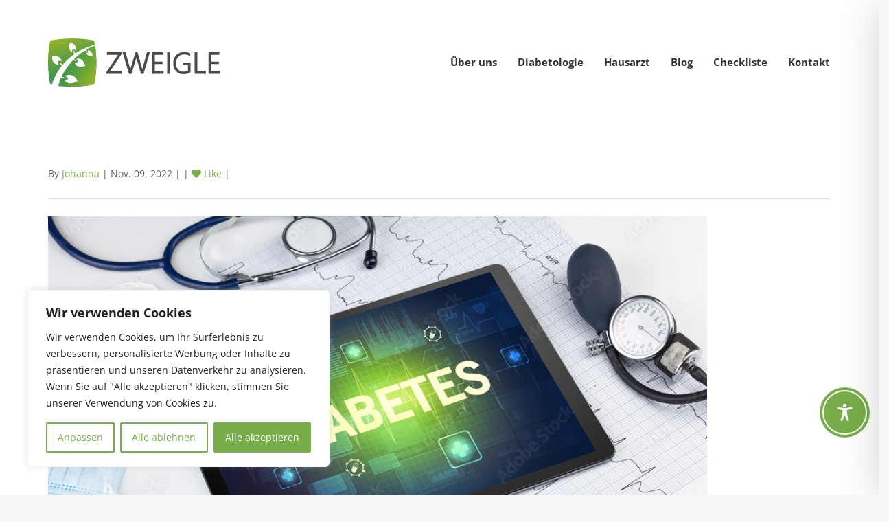

--- FILE ---
content_type: text/html; charset=UTF-8
request_url: https://praxis-zweigle.de/diabetologie/diabetestechnologie/adobestock_540368972_preview/
body_size: 114101
content:
<!DOCTYPE html> <!--[if IE 7]><html class="ie ie7" lang="de"> <![endif]--> <!--[if IE 8]><html class="ie ie8" lang="de"> <![endif]--> <!--[if !(IE 7) | !(IE 8)  ]><!--><html lang="de"> <!--<![endif]--><head><meta charset="UTF-8"/><meta name="viewport" content="width=device-width, initial-scale=1"> <!--[if IE]><link rel="stylesheet" type="text/css" href="/all-ie-only.css"> <![endif]--><link rel="shortcut icon"
 href=""/><link rel="profile" href="http://gmpg.org/xfn/11"/><link rel="pingback" href="https://praxis-zweigle.de/xmlrpc.php"/><title>Praxis Zweigle in Aalen-Waldhausen</title> <script defer src="[data-uri]"></script><meta name='robots' content='max-image-preview:large' /><link rel="alternate" type="application/rss+xml" title="Praxis Zweigle in Aalen-Waldhausen &raquo; Feed" href="https://praxis-zweigle.de/feed/" /><link rel="alternate" type="application/rss+xml" title="Praxis Zweigle in Aalen-Waldhausen &raquo; Kommentar-Feed" href="https://praxis-zweigle.de/comments/feed/" /><link rel="alternate" title="oEmbed (JSON)" type="application/json+oembed" href="https://praxis-zweigle.de/wp-json/oembed/1.0/embed?url=https%3A%2F%2Fpraxis-zweigle.de%2Fdiabetologie%2Fdiabetestechnologie%2Fadobestock_540368972_preview%2F" /><link rel="alternate" title="oEmbed (XML)" type="text/xml+oembed" href="https://praxis-zweigle.de/wp-json/oembed/1.0/embed?url=https%3A%2F%2Fpraxis-zweigle.de%2Fdiabetologie%2Fdiabetestechnologie%2Fadobestock_540368972_preview%2F&#038;format=xml" /><style id='wp-img-auto-sizes-contain-inline-css' type='text/css'>img:is([sizes=auto i],[sizes^="auto," i]){contain-intrinsic-size:3000px 1500px}
/*# sourceURL=wp-img-auto-sizes-contain-inline-css */</style><style id='wp-emoji-styles-inline-css' type='text/css'>img.wp-smiley, img.emoji {
		display: inline !important;
		border: none !important;
		box-shadow: none !important;
		height: 1em !important;
		width: 1em !important;
		margin: 0 0.07em !important;
		vertical-align: -0.1em !important;
		background: none !important;
		padding: 0 !important;
	}
/*# sourceURL=wp-emoji-styles-inline-css */</style><style id='wp-block-library-inline-css' type='text/css'>:root{--wp-block-synced-color:#7a00df;--wp-block-synced-color--rgb:122,0,223;--wp-bound-block-color:var(--wp-block-synced-color);--wp-editor-canvas-background:#ddd;--wp-admin-theme-color:#007cba;--wp-admin-theme-color--rgb:0,124,186;--wp-admin-theme-color-darker-10:#006ba1;--wp-admin-theme-color-darker-10--rgb:0,107,160.5;--wp-admin-theme-color-darker-20:#005a87;--wp-admin-theme-color-darker-20--rgb:0,90,135;--wp-admin-border-width-focus:2px}@media (min-resolution:192dpi){:root{--wp-admin-border-width-focus:1.5px}}.wp-element-button{cursor:pointer}:root .has-very-light-gray-background-color{background-color:#eee}:root .has-very-dark-gray-background-color{background-color:#313131}:root .has-very-light-gray-color{color:#eee}:root .has-very-dark-gray-color{color:#313131}:root .has-vivid-green-cyan-to-vivid-cyan-blue-gradient-background{background:linear-gradient(135deg,#00d084,#0693e3)}:root .has-purple-crush-gradient-background{background:linear-gradient(135deg,#34e2e4,#4721fb 50%,#ab1dfe)}:root .has-hazy-dawn-gradient-background{background:linear-gradient(135deg,#faaca8,#dad0ec)}:root .has-subdued-olive-gradient-background{background:linear-gradient(135deg,#fafae1,#67a671)}:root .has-atomic-cream-gradient-background{background:linear-gradient(135deg,#fdd79a,#004a59)}:root .has-nightshade-gradient-background{background:linear-gradient(135deg,#330968,#31cdcf)}:root .has-midnight-gradient-background{background:linear-gradient(135deg,#020381,#2874fc)}:root{--wp--preset--font-size--normal:16px;--wp--preset--font-size--huge:42px}.has-regular-font-size{font-size:1em}.has-larger-font-size{font-size:2.625em}.has-normal-font-size{font-size:var(--wp--preset--font-size--normal)}.has-huge-font-size{font-size:var(--wp--preset--font-size--huge)}.has-text-align-center{text-align:center}.has-text-align-left{text-align:left}.has-text-align-right{text-align:right}.has-fit-text{white-space:nowrap!important}#end-resizable-editor-section{display:none}.aligncenter{clear:both}.items-justified-left{justify-content:flex-start}.items-justified-center{justify-content:center}.items-justified-right{justify-content:flex-end}.items-justified-space-between{justify-content:space-between}.screen-reader-text{border:0;clip-path:inset(50%);height:1px;margin:-1px;overflow:hidden;padding:0;position:absolute;width:1px;word-wrap:normal!important}.screen-reader-text:focus{background-color:#ddd;clip-path:none;color:#444;display:block;font-size:1em;height:auto;left:5px;line-height:normal;padding:15px 23px 14px;text-decoration:none;top:5px;width:auto;z-index:100000}html :where(.has-border-color){border-style:solid}html :where([style*=border-top-color]){border-top-style:solid}html :where([style*=border-right-color]){border-right-style:solid}html :where([style*=border-bottom-color]){border-bottom-style:solid}html :where([style*=border-left-color]){border-left-style:solid}html :where([style*=border-width]){border-style:solid}html :where([style*=border-top-width]){border-top-style:solid}html :where([style*=border-right-width]){border-right-style:solid}html :where([style*=border-bottom-width]){border-bottom-style:solid}html :where([style*=border-left-width]){border-left-style:solid}html :where(img[class*=wp-image-]){height:auto;max-width:100%}:where(figure){margin:0 0 1em}html :where(.is-position-sticky){--wp-admin--admin-bar--position-offset:var(--wp-admin--admin-bar--height,0px)}@media screen and (max-width:600px){html :where(.is-position-sticky){--wp-admin--admin-bar--position-offset:0px}}

/*# sourceURL=wp-block-library-inline-css */</style><style id='global-styles-inline-css' type='text/css'>:root{--wp--preset--aspect-ratio--square: 1;--wp--preset--aspect-ratio--4-3: 4/3;--wp--preset--aspect-ratio--3-4: 3/4;--wp--preset--aspect-ratio--3-2: 3/2;--wp--preset--aspect-ratio--2-3: 2/3;--wp--preset--aspect-ratio--16-9: 16/9;--wp--preset--aspect-ratio--9-16: 9/16;--wp--preset--color--black: #000000;--wp--preset--color--cyan-bluish-gray: #abb8c3;--wp--preset--color--white: #ffffff;--wp--preset--color--pale-pink: #f78da7;--wp--preset--color--vivid-red: #cf2e2e;--wp--preset--color--luminous-vivid-orange: #ff6900;--wp--preset--color--luminous-vivid-amber: #fcb900;--wp--preset--color--light-green-cyan: #7bdcb5;--wp--preset--color--vivid-green-cyan: #00d084;--wp--preset--color--pale-cyan-blue: #8ed1fc;--wp--preset--color--vivid-cyan-blue: #0693e3;--wp--preset--color--vivid-purple: #9b51e0;--wp--preset--gradient--vivid-cyan-blue-to-vivid-purple: linear-gradient(135deg,rgb(6,147,227) 0%,rgb(155,81,224) 100%);--wp--preset--gradient--light-green-cyan-to-vivid-green-cyan: linear-gradient(135deg,rgb(122,220,180) 0%,rgb(0,208,130) 100%);--wp--preset--gradient--luminous-vivid-amber-to-luminous-vivid-orange: linear-gradient(135deg,rgb(252,185,0) 0%,rgb(255,105,0) 100%);--wp--preset--gradient--luminous-vivid-orange-to-vivid-red: linear-gradient(135deg,rgb(255,105,0) 0%,rgb(207,46,46) 100%);--wp--preset--gradient--very-light-gray-to-cyan-bluish-gray: linear-gradient(135deg,rgb(238,238,238) 0%,rgb(169,184,195) 100%);--wp--preset--gradient--cool-to-warm-spectrum: linear-gradient(135deg,rgb(74,234,220) 0%,rgb(151,120,209) 20%,rgb(207,42,186) 40%,rgb(238,44,130) 60%,rgb(251,105,98) 80%,rgb(254,248,76) 100%);--wp--preset--gradient--blush-light-purple: linear-gradient(135deg,rgb(255,206,236) 0%,rgb(152,150,240) 100%);--wp--preset--gradient--blush-bordeaux: linear-gradient(135deg,rgb(254,205,165) 0%,rgb(254,45,45) 50%,rgb(107,0,62) 100%);--wp--preset--gradient--luminous-dusk: linear-gradient(135deg,rgb(255,203,112) 0%,rgb(199,81,192) 50%,rgb(65,88,208) 100%);--wp--preset--gradient--pale-ocean: linear-gradient(135deg,rgb(255,245,203) 0%,rgb(182,227,212) 50%,rgb(51,167,181) 100%);--wp--preset--gradient--electric-grass: linear-gradient(135deg,rgb(202,248,128) 0%,rgb(113,206,126) 100%);--wp--preset--gradient--midnight: linear-gradient(135deg,rgb(2,3,129) 0%,rgb(40,116,252) 100%);--wp--preset--font-size--small: 13px;--wp--preset--font-size--medium: 20px;--wp--preset--font-size--large: 36px;--wp--preset--font-size--x-large: 42px;--wp--preset--spacing--20: 0.44rem;--wp--preset--spacing--30: 0.67rem;--wp--preset--spacing--40: 1rem;--wp--preset--spacing--50: 1.5rem;--wp--preset--spacing--60: 2.25rem;--wp--preset--spacing--70: 3.38rem;--wp--preset--spacing--80: 5.06rem;--wp--preset--shadow--natural: 6px 6px 9px rgba(0, 0, 0, 0.2);--wp--preset--shadow--deep: 12px 12px 50px rgba(0, 0, 0, 0.4);--wp--preset--shadow--sharp: 6px 6px 0px rgba(0, 0, 0, 0.2);--wp--preset--shadow--outlined: 6px 6px 0px -3px rgb(255, 255, 255), 6px 6px rgb(0, 0, 0);--wp--preset--shadow--crisp: 6px 6px 0px rgb(0, 0, 0);}:where(.is-layout-flex){gap: 0.5em;}:where(.is-layout-grid){gap: 0.5em;}body .is-layout-flex{display: flex;}.is-layout-flex{flex-wrap: wrap;align-items: center;}.is-layout-flex > :is(*, div){margin: 0;}body .is-layout-grid{display: grid;}.is-layout-grid > :is(*, div){margin: 0;}:where(.wp-block-columns.is-layout-flex){gap: 2em;}:where(.wp-block-columns.is-layout-grid){gap: 2em;}:where(.wp-block-post-template.is-layout-flex){gap: 1.25em;}:where(.wp-block-post-template.is-layout-grid){gap: 1.25em;}.has-black-color{color: var(--wp--preset--color--black) !important;}.has-cyan-bluish-gray-color{color: var(--wp--preset--color--cyan-bluish-gray) !important;}.has-white-color{color: var(--wp--preset--color--white) !important;}.has-pale-pink-color{color: var(--wp--preset--color--pale-pink) !important;}.has-vivid-red-color{color: var(--wp--preset--color--vivid-red) !important;}.has-luminous-vivid-orange-color{color: var(--wp--preset--color--luminous-vivid-orange) !important;}.has-luminous-vivid-amber-color{color: var(--wp--preset--color--luminous-vivid-amber) !important;}.has-light-green-cyan-color{color: var(--wp--preset--color--light-green-cyan) !important;}.has-vivid-green-cyan-color{color: var(--wp--preset--color--vivid-green-cyan) !important;}.has-pale-cyan-blue-color{color: var(--wp--preset--color--pale-cyan-blue) !important;}.has-vivid-cyan-blue-color{color: var(--wp--preset--color--vivid-cyan-blue) !important;}.has-vivid-purple-color{color: var(--wp--preset--color--vivid-purple) !important;}.has-black-background-color{background-color: var(--wp--preset--color--black) !important;}.has-cyan-bluish-gray-background-color{background-color: var(--wp--preset--color--cyan-bluish-gray) !important;}.has-white-background-color{background-color: var(--wp--preset--color--white) !important;}.has-pale-pink-background-color{background-color: var(--wp--preset--color--pale-pink) !important;}.has-vivid-red-background-color{background-color: var(--wp--preset--color--vivid-red) !important;}.has-luminous-vivid-orange-background-color{background-color: var(--wp--preset--color--luminous-vivid-orange) !important;}.has-luminous-vivid-amber-background-color{background-color: var(--wp--preset--color--luminous-vivid-amber) !important;}.has-light-green-cyan-background-color{background-color: var(--wp--preset--color--light-green-cyan) !important;}.has-vivid-green-cyan-background-color{background-color: var(--wp--preset--color--vivid-green-cyan) !important;}.has-pale-cyan-blue-background-color{background-color: var(--wp--preset--color--pale-cyan-blue) !important;}.has-vivid-cyan-blue-background-color{background-color: var(--wp--preset--color--vivid-cyan-blue) !important;}.has-vivid-purple-background-color{background-color: var(--wp--preset--color--vivid-purple) !important;}.has-black-border-color{border-color: var(--wp--preset--color--black) !important;}.has-cyan-bluish-gray-border-color{border-color: var(--wp--preset--color--cyan-bluish-gray) !important;}.has-white-border-color{border-color: var(--wp--preset--color--white) !important;}.has-pale-pink-border-color{border-color: var(--wp--preset--color--pale-pink) !important;}.has-vivid-red-border-color{border-color: var(--wp--preset--color--vivid-red) !important;}.has-luminous-vivid-orange-border-color{border-color: var(--wp--preset--color--luminous-vivid-orange) !important;}.has-luminous-vivid-amber-border-color{border-color: var(--wp--preset--color--luminous-vivid-amber) !important;}.has-light-green-cyan-border-color{border-color: var(--wp--preset--color--light-green-cyan) !important;}.has-vivid-green-cyan-border-color{border-color: var(--wp--preset--color--vivid-green-cyan) !important;}.has-pale-cyan-blue-border-color{border-color: var(--wp--preset--color--pale-cyan-blue) !important;}.has-vivid-cyan-blue-border-color{border-color: var(--wp--preset--color--vivid-cyan-blue) !important;}.has-vivid-purple-border-color{border-color: var(--wp--preset--color--vivid-purple) !important;}.has-vivid-cyan-blue-to-vivid-purple-gradient-background{background: var(--wp--preset--gradient--vivid-cyan-blue-to-vivid-purple) !important;}.has-light-green-cyan-to-vivid-green-cyan-gradient-background{background: var(--wp--preset--gradient--light-green-cyan-to-vivid-green-cyan) !important;}.has-luminous-vivid-amber-to-luminous-vivid-orange-gradient-background{background: var(--wp--preset--gradient--luminous-vivid-amber-to-luminous-vivid-orange) !important;}.has-luminous-vivid-orange-to-vivid-red-gradient-background{background: var(--wp--preset--gradient--luminous-vivid-orange-to-vivid-red) !important;}.has-very-light-gray-to-cyan-bluish-gray-gradient-background{background: var(--wp--preset--gradient--very-light-gray-to-cyan-bluish-gray) !important;}.has-cool-to-warm-spectrum-gradient-background{background: var(--wp--preset--gradient--cool-to-warm-spectrum) !important;}.has-blush-light-purple-gradient-background{background: var(--wp--preset--gradient--blush-light-purple) !important;}.has-blush-bordeaux-gradient-background{background: var(--wp--preset--gradient--blush-bordeaux) !important;}.has-luminous-dusk-gradient-background{background: var(--wp--preset--gradient--luminous-dusk) !important;}.has-pale-ocean-gradient-background{background: var(--wp--preset--gradient--pale-ocean) !important;}.has-electric-grass-gradient-background{background: var(--wp--preset--gradient--electric-grass) !important;}.has-midnight-gradient-background{background: var(--wp--preset--gradient--midnight) !important;}.has-small-font-size{font-size: var(--wp--preset--font-size--small) !important;}.has-medium-font-size{font-size: var(--wp--preset--font-size--medium) !important;}.has-large-font-size{font-size: var(--wp--preset--font-size--large) !important;}.has-x-large-font-size{font-size: var(--wp--preset--font-size--x-large) !important;}
/*# sourceURL=global-styles-inline-css */</style><style id='classic-theme-styles-inline-css' type='text/css'>/*! This file is auto-generated */
.wp-block-button__link{color:#fff;background-color:#32373c;border-radius:9999px;box-shadow:none;text-decoration:none;padding:calc(.667em + 2px) calc(1.333em + 2px);font-size:1.125em}.wp-block-file__button{background:#32373c;color:#fff;text-decoration:none}
/*# sourceURL=/wp-includes/css/classic-themes.min.css */</style><link rel='stylesheet' id='accessibility-onetap-css' href='https://praxis-zweigle.de/wp-content/plugins/accessibility-onetap/assets/css/accessibility-onetap-front-end.min.css?ver=2.6.3' type='text/css' media='all' /><style id='accessibility-onetap-inline-css' type='text/css'>.onetap-container-toggle .onetap-toggle svg,
		nav.onetap-accessibility.onetap-plugin-onetap .onetap-container .onetap-accessibility-settings header.onetap-header-top .onetap-site-container .onetap-site-info .onetap-image svg {
			fill: #77ae49 !important;
		}		
		nav.onetap-accessibility.onetap-plugin-onetap .onetap-container .onetap-accessibility-settings .onetap-features-container .onetap-features .onetap-box-feature.onetap-lv2 .onetap-title p.onetap-option-levels span.onetap-level.onetap-level1, nav.onetap-accessibility.onetap-plugin-onetap .onetap-container .onetap-accessibility-settings .onetap-features-container .onetap-features .onetap-box-feature.onetap-lv2 .onetap-title p.onetap-option-levels span.onetap-level.onetap-level2,
		nav.onetap-accessibility.onetap-plugin-onetap .onetap-container .onetap-accessibility-settings .onetap-features-container .onetap-features .onetap-box-feature.onetap-lv3 .onetap-title p.onetap-option-levels span.onetap-level.onetap-level1, nav.onetap-accessibility.onetap-plugin-onetap .onetap-container .onetap-accessibility-settings .onetap-features-container .onetap-features .onetap-box-feature.onetap-lv3 .onetap-title p.onetap-option-levels span.onetap-level.onetap-level2, nav.onetap-accessibility.onetap-plugin-onetap .onetap-container .onetap-accessibility-settings .onetap-features-container .onetap-features .onetap-box-feature.onetap-lv3 .onetap-title p.onetap-option-levels span.onetap-level.onetap-level3,
		.onetap-container-toggle .onetap-toggle img,
		nav.onetap-accessibility.onetap-plugin-onetap .onetap-container .toolbar-hide-duration .box-hide-duration .box-btn-action button.hide-toolbar,
		nav.onetap-accessibility.onetap-plugin-onetap .onetap-container .onetap-accessibility-settings .onetap-features-container .onetap-features .onetap-box-features .onetap-box-step-controls .onetap-new-level .onetap-btn,
		nav.onetap-accessibility.onetap-plugin-onetap .onetap-container .onetap-accessibility-settings .onetap-reset-settings button,
		nav.onetap-accessibility.onetap-plugin-onetap .onetap-container .onetap-accessibility-settings header.onetap-header-top .onetap-site-container,
		nav.onetap-accessibility.onetap-plugin-onetap .onetap-container .onetap-accessibility-settings div.onetap-multi-functional-feature .onetap-box-functions .onetap-functional-feature.onetap-active .onetap-right .box-swich label.switch input+.slider,
		nav.onetap-accessibility.onetap-plugin-onetap .onetap-container .onetap-accessibility-settings div.onetap-multi-functional-feature .onetap-box-functions .onetap-functional-feature .onetap-right .box-swich label.switch input:checked+.slider,
		nav.onetap-accessibility.onetap-plugin-onetap .onetap-container .onetap-accessibility-settings div.onetap-multi-functional-feature .onetap-box-functions .onetap-functional-feature.onetap-active div.onetap-right div.box-swich label.switch span.slider.round:hover,
		nav.onetap-accessibility.onetap-plugin-onetap .onetap-container .onetap-accessibility-settings .onetap-features-container .onetap-features .onetap-box-features .onetap-box-step-controls .onetap-new-level .onetap-title .box-btn .onetap-btn,
		nav.onetap-accessibility.onetap-plugin-onetap .onetap-container .onetap-accessibility-settings div.onetap-multi-functional-feature .onetap-box-functions .onetap-functional-feature.onetap-active .onetap-left svg,
		nav.onetap-accessibility.onetap-plugin-onetap .onetap-container .onetap-accessibility-settings .onetap-features-container .onetap-features .onetap-box-features .onetap-box-feature.onetap-active .onetap-icon .onetap-icon-animation svg {
			background: #77ae49 !important;
		}
		nav.onetap-accessibility.onetap-plugin-onetap .onetap-container .onetap-accessibility-settings .onetap-features-container .onetap-features .onetap-box-features .onetap-box-step-controls .onetap-new-level .onetap-btn,
		nav.onetap-accessibility.onetap-plugin-onetap .onetap-container .onetap-accessibility-settings .onetap-features-container .onetap-features .onetap-box-features .onetap-box-step-controls .onetap-new-level .onetap-title .box-btn .onetap-btn {
			color: #77ae49 !important;
		}			
		nav.onetap-accessibility.onetap-plugin-onetap .onetap-container .toolbar-hide-duration .box-hide-duration form label input {
			accent-color: #77ae49 !important;
		}
		.onetap-container-toggle .onetap-toggle img.design-border1 {
			box-shadow: 0 0 0 4px #77ae49;
		}

		nav.onetap-accessibility.onetap-plugin-onetap .onetap-container .toolbar-hide-duration .box-hide-duration form label.active,
		nav.onetap-accessibility.onetap-plugin-onetap .onetap-container .toolbar-hide-duration .box-hide-duration form label:hover {
			border: 2px solid #77ae49 !important;
			outline: none !important;
		}			
		nav.onetap-accessibility.onetap-plugin-onetap .onetap-container .onetap-accessibility-settings div.onetap-multi-functional-feature .onetap-box-functions .onetap-functional-feature .onetap-right .box-swich label.switch:focus .slider,			
		nav.onetap-accessibility.onetap-plugin-onetap .onetap-container .onetap-accessibility-settings .onetap-reset-settings button:focus {
			outline: 2px solid #77ae49 !important;
		}
		nav.onetap-accessibility.onetap-plugin-onetap .onetap-container .onetap-accessibility-settings .onetap-features-container .onetap-features .onetap-box-features .onetap-box-feature:hover,
		nav.onetap-accessibility.onetap-plugin-onetap .onetap-container .onetap-accessibility-settings .onetap-features-container .onetap-features .onetap-box-features .onetap-box-feature:focus-visible,
		nav.onetap-accessibility.onetap-plugin-onetap .onetap-container .onetap-accessibility-settings .onetap-features-container .onetap-features .onetap-box-features button.onetap-box-feature.onetap-inactive:hover,
		nav.onetap-accessibility.onetap-plugin-onetap .onetap-container .onetap-accessibility-settings .onetap-features-container .onetap-features .onetap-box-features .onetap-box-feature.onetap-active {
			border-color: #77ae49 !important;
			box-shadow: 0 0 0 1px #77ae49 !important;
		}

		nav.onetap-accessibility.onetap-plugin-onetap .onetap-container .toolbar-hide-duration .box-hide-duration .box-btn-action button.hide-toolbar {
			border-color: #77ae49 !important;
		}
			@media only screen and (max-width: 576px) {
				.onetap-container-toggle .onetap-toggle {
					right: 0 !important;
					margin-right: 15px !important;					
					bottom: 0 !important;
					margin-bottom: 15px !important;
				}
				nav.onetap-accessibility.onetap-plugin-onetap {
					right: -580px !important;
				}
				nav.onetap-accessibility.onetap-plugin-onetap.onetap-toggle-open {
					right: 0 !important;
				}			
				nav.onetap-accessibility.onetap-plugin-onetap .onetap-container .onetap-accessibility-settings header.onetap-header-top .onetap-close {
					right: 34px !important;
				}			
			}			
			
			@media only screen and (min-width: 576px) and (max-width: 991.98px) {
				.onetap-container-toggle .onetap-toggle {
					right: 0 !important;
					margin-right: 15px !important;					
					bottom: 0 !important;
					margin-bottom: 15px !important;
				}
				nav.onetap-accessibility.onetap-plugin-onetap {
					right: -580px !important;
				}
				nav.onetap-accessibility.onetap-plugin-onetap.onetap-toggle-open {
					right: 0 !important;
				}			
				nav.onetap-accessibility.onetap-plugin-onetap .onetap-container .onetap-accessibility-settings header.onetap-header-top .onetap-close {
					right: 34px !important;
				}			
			}			
			
			@media only screen and (min-width: 992px) {
				.onetap-container-toggle .onetap-toggle {
					right: 0 !important;
					margin-right: 15px !important;	
					bottom: 0 !important;
					margin-bottom: 85px !important;
				}
				nav.onetap-accessibility.onetap-plugin-onetap {
					right: -580px !important;
				}
				nav.onetap-accessibility.onetap-plugin-onetap.onetap-toggle-open {
					right: 0 !important;
				}			
				nav.onetap-accessibility.onetap-plugin-onetap .onetap-container .onetap-accessibility-settings header.onetap-header-top .onetap-close {
					right: 34px !important;
				}			
			}			
			
			nav.onetap-accessibility.onetap-plugin-onetap .onetap-container .onetap-accessibility-settings div.onetap-multi-functional-feature {
				display: none !important;
			}

			nav.onetap-accessibility.onetap-plugin-onetap .onetap-container .onetap-accessibility-settings .onetap-features-container.onetap-feature-content-modules {
				padding: 0 14px 0 14px !important;
				margin-top: -85px !important;
				margin-bottom: 24px !important;
			}
				
			nav.onetap-accessibility.onetap-plugin-onetap .onetap-container .onetap-accessibility-settings .onetap-features-container.onetap-feature-content-secondary {
				margin-top: 24px !important;
			}
/*# sourceURL=accessibility-onetap-inline-css */</style><link rel='stylesheet' id='lbwps-styles-photoswipe5-main-css' href='https://praxis-zweigle.de/wp-content/cache/autoptimize/autoptimize_single_6c3308c9bac3a80c9918826fb0ce62e8.php?ver=5.7.2' type='text/css' media='all' /><link rel='stylesheet' id='timetable_sf_style-css' href='https://praxis-zweigle.de/wp-content/cache/autoptimize/autoptimize_single_e32a6f423146bccaaada2f720d12a750.php?ver=6.9' type='text/css' media='all' /><link rel='stylesheet' id='timetable_gtip2_style-css' href='https://praxis-zweigle.de/wp-content/cache/autoptimize/autoptimize_single_a96667dfd862a27bd55fb21fbde76748.php?ver=6.9' type='text/css' media='all' /><link rel='stylesheet' id='timetable_style-css' href='https://praxis-zweigle.de/wp-content/cache/autoptimize/autoptimize_single_d2481b36e4ed95bd939e33a2e24188e1.php?ver=6.9' type='text/css' media='all' /><link rel='stylesheet' id='timetable_event_template-css' href='https://praxis-zweigle.de/wp-content/cache/autoptimize/autoptimize_single_5f19a984d1e241c0af9a5b5709eb6130.php?ver=6.9' type='text/css' media='all' /><link rel='stylesheet' id='timetable_responsive_style-css' href='https://praxis-zweigle.de/wp-content/cache/autoptimize/autoptimize_single_82868903abaca256a911c6657ce9240a.php?ver=6.9' type='text/css' media='all' /><link rel='stylesheet' id='font-awesome-css' href='https://praxis-zweigle.de/wp-content/plugins/imedica-core/framework/static/libs/font-awesome/css/font-awesome.min.css?ver=2.7.7' type='text/css' media='all' /><link rel='stylesheet' id='imedica-dynamic-style-css' href='https://praxis-zweigle.de/wp-content/cache/autoptimize/autoptimize_single_0fd9c0f9f4a55fbf54677a58f9c41119.php?ver=6.9' type='text/css' media='all' /><link rel='stylesheet' id='bsf-Defaults-css' href='https://praxis-zweigle.de/wp-content/cache/autoptimize/autoptimize_single_2de19345bcbcc68b017ffea509ebbecb.php?ver=3.19.12' type='text/css' media='all' /><link rel='stylesheet' id='style-css' href='https://praxis-zweigle.de/wp-content/cache/autoptimize/autoptimize_single_852224b58fc4a8146b5e4512e929e873.php' type='text/css' media='all' /><link rel='stylesheet' id='js_composer_front-css' href='https://praxis-zweigle.de/wp-content/plugins/js_composer/assets/css/js_composer.min.css?ver=6.9.0' type='text/css' media='all' /><style type='text/css' id='imedica-transparent-header-css'>.imedica_sticky_header .navbar-inverse.header-fixed { background: rgba(255,255,255,1);}</style><style type='text/css' id='imedica-layout-options-css'>.container,.imedica-row{ width: 1170px !important; max-width: 100% !important; }</style><script defer id="cookie-law-info-js-extra" src="[data-uri]"></script> <script defer type="text/javascript" src="https://praxis-zweigle.de/wp-content/plugins/cookie-law-info/lite/frontend/js/script.min.js?ver=3.3.6" id="cookie-law-info-js"></script> <script type="text/javascript" src="https://praxis-zweigle.de/wp-includes/js/jquery/jquery.min.js?ver=3.7.1" id="jquery-core-js"></script> <script defer type="text/javascript" src="https://praxis-zweigle.de/wp-includes/js/jquery/jquery-migrate.min.js?ver=3.4.1" id="jquery-migrate-js"></script> <script defer id="imedica-min-js-js-extra" src="[data-uri]"></script> <script defer type="text/javascript" src="https://praxis-zweigle.de/wp-content/themes/imedica/js/imedica.min.js" id="imedica-min-js-js"></script> <link rel="https://api.w.org/" href="https://praxis-zweigle.de/wp-json/" /><link rel="alternate" title="JSON" type="application/json" href="https://praxis-zweigle.de/wp-json/wp/v2/media/9647" /><link rel="EditURI" type="application/rsd+xml" title="RSD" href="https://praxis-zweigle.de/xmlrpc.php?rsd" /><meta name="generator" content="WordPress 6.9" /><link rel="canonical" href="https://praxis-zweigle.de/diabetologie/diabetestechnologie/adobestock_540368972_preview/" /><link rel='shortlink' href='https://praxis-zweigle.de/?p=9647' /><style id="cky-style-inline">[data-cky-tag]{visibility:hidden;}</style><meta name="generator" content="Powered by WPBakery Page Builder - drag and drop page builder for WordPress."/><meta name="generator" content="Powered by Slider Revolution 6.5.31 - responsive, Mobile-Friendly Slider Plugin for WordPress with comfortable drag and drop interface." /><link rel="icon" href="https://praxis-zweigle.de/wp-content/uploads/2022/11/cropped-zweigle-icon-32x32.png" sizes="32x32" /><link rel="icon" href="https://praxis-zweigle.de/wp-content/uploads/2022/11/cropped-zweigle-icon-192x192.png" sizes="192x192" /><link rel="apple-touch-icon" href="https://praxis-zweigle.de/wp-content/uploads/2022/11/cropped-zweigle-icon-180x180.png" /><meta name="msapplication-TileImage" content="https://praxis-zweigle.de/wp-content/uploads/2022/11/cropped-zweigle-icon-270x270.png" /><style type="text/css" id="wp-custom-css">body, ul li, ol li, .post-meta, div.read-more-link {
  font-size: 14px;
}

.uvc-main-heading {
  margin-bottom: 15px;
}

.feture-style1-desc {
  padding-bottom: 10px;
}


.vc_btn3.vc_btn3-color-juicy-pink, .vc_btn3.vc_btn3-color-juicy-pink.vc_btn3-style-flat {
  background-color: #77ae49 !important;
}


.vc_btn3.vc_btn3-color-juicy-pink.active, .vc_btn3.vc_btn3-color-juicy-pink.vc_btn3-style-flat.active, .vc_btn3.vc_btn3-color-juicy-pink.vc_btn3-style-flat:active, .vc_btn3.vc_btn3-color-juicy-pink:active {
  color: #f2f2f2;
  background-color: #77ae49 !important;
}

.vc_btn3.vc_btn3-color-juicy-pink.vc_btn3-style-flat:focus, .vc_btn3.vc_btn3-color-juicy-pink.vc_btn3-style-flat:hover, .vc_btn3.vc_btn3-color-juicy-pink:focus, .vc_btn3.vc_btn3-color-juicy-pink:hover {
  color: #f7f7f7;
  background-color: #77ae49 !important;
}




.vc_custom_heading h4 {font-weight:bold;}



#oeffnung2 {margin-top:-21px}




.vc_btn3-shape-rounded {border-radius:0 !important;}

.vc_btn3-color-green,.vc_btn3.vc_btn3-color-green.vc_btn3-style-modern {background-color:#77ae49 !important;border:none;}


/* open-sans-300 - latin */
@font-face {
  font-family: 'Open Sans';
  font-style: normal;
  font-weight: 300;
  src: url('/wp-content/themes/imedica-child/fonts/open-sans-v34-latin-300.eot'); /* IE9 Compat Modes */
  src: local(''),
       url('/wp-content/themes/imedica-child/fonts/open-sans-v34-latin-300.eot?#iefix') format('embedded-opentype'), /* IE6-IE8 */
       url('/wp-content/themes/imedica-child/fonts/open-sans-v34-latin-300.woff2') format('woff2'), /* Super Modern Browsers */
       url('/wp-content/themes/imedica-child/fonts/open-sans-v34-latin-300.woff') format('woff'), /* Modern Browsers */
       url('/wp-content/themes/imedica-child/fonts/open-sans-v34-latin-300.ttf') format('truetype'), /* Safari, Android, iOS */
       url('/wp-content/themes/imedica-child/fonts/open-sans-v34-latin-300.svg#OpenSans') format('svg'); /* Legacy iOS */
}

/* open-sans-regular - latin */
@font-face {
  font-family: 'Open Sans';
  font-style: normal;
  font-weight: 400;
  src: url('/wp-content/themes/imedica-child/fonts/open-sans-v34-latin-regular.eot'); /* IE9 Compat Modes */
  src: local(''),
       url('/wp-content/themes/imedica-child/fonts/open-sans-v34-latin-regular.eot?#iefix') format('embedded-opentype'), /* IE6-IE8 */
       url('/wp-content/themes/imedica-child/fonts/open-sans-v34-latin-regular.woff2') format('woff2'), /* Super Modern Browsers */
       url('/wp-content/themes/imedica-child/fonts/open-sans-v34-latin-regular.woff') format('woff'), /* Modern Browsers */
       url('/wp-content/themes/imedica-child/fonts/open-sans-v34-latin-regular.ttf') format('truetype'), /* Safari, Android, iOS */
       url('/wp-content/themes/imedica-child/fonts/open-sans-v34-latin-regular.svg#OpenSans') format('svg'); /* Legacy iOS */
}

/* open-sans-700 - latin */
@font-face {
  font-family: 'Open Sans';
  font-style: normal;
  font-weight: 700;
  src: url('/wp-content/themes/imedica-child/fonts/open-sans-v34-latin-700.eot'); /* IE9 Compat Modes */
  src: local(''),
       url('/wp-content/themes/imedica-child/fonts/open-sans-v34-latin-700.eot?#iefix') format('embedded-opentype'), /* IE6-IE8 */
       url('/wp-content/themes/imedica-child/fonts/open-sans-v34-latin-700.woff2') format('woff2'), /* Super Modern Browsers */
       url('/wp-content/themes/imedica-child/fonts/open-sans-v34-latin-700.woff') format('woff'), /* Modern Browsers */
       url('/wp-content/themes/imedica-child/fonts/open-sans-v34-latin-700.ttf') format('truetype'), /* Safari, Android, iOS */
       url('/wp-content/themes/imedica-child/fonts/open-sans-v34-latin-700.svg#OpenSans') format('svg'); /* Legacy iOS */
}

/* open-sans-italic - latin */
@font-face {
  font-family: 'Open Sans';
  font-style: italic;
  font-weight: 400;
  src: url('/wp-content/themes/imedica-child/fonts/open-sans-v34-latin-italic.eot'); /* IE9 Compat Modes */
  src: local(''),
       url('/wp-content/themes/imedica-child/fonts/open-sans-v34-latin-italic.eot?#iefix') format('embedded-opentype'), /* IE6-IE8 */
       url('/wp-content/themes/imedica-child/fonts/open-sans-v34-latin-italic.woff2') format('woff2'), /* Super Modern Browsers */
       url('/wp-content/themes/imedica-child/fonts/open-sans-v34-latin-italic.woff') format('woff'), /* Modern Browsers */
       url('/wp-content/themes/imedica-child/fonts/open-sans-v34-latin-italic.ttf') format('truetype'), /* Safari, Android, iOS */
       url('/wp-content/themes/imedica-child/fonts/open-sans-v34-latin-italic.svg#OpenSans') format('svg'); /* Legacy iOS */
}





.pricetable-link, .service-box a, .service-title {
  text-transform: none !important;
}</style><noscript><style>.wpb_animate_when_almost_visible { opacity: 1; }</style></noscript><link rel='stylesheet' id='rs-plugin-settings-css' href='https://praxis-zweigle.de/wp-content/cache/autoptimize/autoptimize_single_369b37c5802c5e2c3590ec8f1640cbb9.php?ver=6.5.31' type='text/css' media='all' /><style id='rs-plugin-settings-inline-css' type='text/css'>#rs-demo-id {}
/*# sourceURL=rs-plugin-settings-inline-css */</style></head><body class="attachment wp-singular attachment-template-default attachmentid-9647 attachment-jpeg wp-theme-imedica onetap-root onetap-accessibility-plugin onetap-body-class onetap-custom-class onetap-classes onetap_hide_text_magnifier onetap_hide_dyslexic_font onetap_hide_dark_contrast onetap_hide_saturation onetap_hide_read_page onetap_hide_keyboard_navigation onetap_hide_mute_sounds onetap_hide_highlight_titles imedica_sticky_header imedica_margin_fix wpb-js-composer js-comp-ver-6.9.0 vc_responsive"><div id="page" class="container-box imd-full-layout" ><header class="site-header-main"><div class="row navbar-inverse1 navbar-fixed-top1 header-default" role="navigation"><div class="imedica-row"><div class="container imedica-container"><div class="header-main col-lg-12 col-md-12 col-sm-12"><div class="site-heading col-lg-4 col-md-4 col-sm-3 col-xs-4"><div class="site-title"> <a class="site-logo-img" href="https://praxis-zweigle.de/"
 title="Praxis Zweigle in Aalen-Waldhausen" rel="home"><img
 src="https://praxis-zweigle.de/wp-content/uploads/2025/07/praxis-zweigle-waldhausen-logo.svg"
 alt="Praxis Zweigle in Aalen-Waldhausen"/></a></div></div><div class="imd-mobile-menu-buttos col-sm-8 col-xs-8"><div class="imd-button-wrap"> <button class="menu-toggle"> <i class="fa fa-bars"></i> </button></div></div><div class="row mobile-top-menu"><nav id="primary-navigation" class="site-navigation primary-navigation col-md-8 col-lg-8 col-sm-9"
 role="navigation"><div class="menu-features-menu-container"><ul id="menu-features-menu" class="nav-menu"><li id="menu-item-10159" class="menu-item menu-item-type-custom menu-item-object-custom menu-item-has-children menu-item-10159"><a href="#" >Über uns</a><ul class="sub-menu"><li id="menu-item-9916" class="menu-item menu-item-type-post_type menu-item-object-page menu-item-9916"><a href="https://praxis-zweigle.de/ueber-uns/" >Über uns</a></li><li id="menu-item-9099" class="menu-item menu-item-type-post_type menu-item-object-page menu-item-9099"><a href="https://praxis-zweigle.de/team/" >Team</a></li><li id="menu-item-9601" class="menu-item menu-item-type-post_type menu-item-object-page menu-item-9601"><a href="https://praxis-zweigle.de/jobs/" >Jobs</a></li><li id="menu-item-9620" class="menu-item menu-item-type-post_type menu-item-object-page menu-item-9620"><a href="https://praxis-zweigle.de/weiterbildungsmoeglichkeiten/" >Weiterbildungsmöglichkeiten</a></li></ul></li><li id="menu-item-10160" class="menu-item menu-item-type-custom menu-item-object-custom menu-item-has-children menu-item-10160"><a href="#" >Diabetologie</a><ul class="sub-menu"><li id="menu-item-9917" class="menu-item menu-item-type-post_type menu-item-object-page menu-item-9917"><a href="https://praxis-zweigle.de/diabetologie/" >Diabetologie</a></li><li id="menu-item-9279" class="menu-item menu-item-type-post_type menu-item-object-page menu-item-9279"><a href="https://praxis-zweigle.de/diabetologie/schulungen-zu-diabetes-in-waldhausen/" >Schulungen</a></li><li id="menu-item-9299" class="menu-item menu-item-type-post_type menu-item-object-page menu-item-9299"><a href="https://praxis-zweigle.de/diabetologie/diabetologische-fussambulanz-in-waldhausen/" >Diabetologische Fußambulanz</a></li><li id="menu-item-9331" class="menu-item menu-item-type-post_type menu-item-object-page menu-item-9331"><a href="https://praxis-zweigle.de/diabetologie/diabetes-kinder-und-jugendliche/" >Diabetes bei Kindern und Jugendlichen</a></li><li id="menu-item-9469" class="menu-item menu-item-type-post_type menu-item-object-page menu-item-9469"><a href="https://praxis-zweigle.de/diabetologie/gestationsdiabetes-schwangerschaftsdiabetes/" >Gestationsdiabetes (Schwangerschaftsdiabetes)</a></li><li id="menu-item-9509" class="menu-item menu-item-type-post_type menu-item-object-page menu-item-9509"><a href="https://praxis-zweigle.de/diabetologie/diabetesformen/" >Diabetesformen</a></li><li id="menu-item-9523" class="menu-item menu-item-type-post_type menu-item-object-page menu-item-9523"><a href="https://praxis-zweigle.de/diabetologie/diabetestechnologie/" >Diabetestechnologie</a></li><li id="menu-item-9692" class="menu-item menu-item-type-post_type menu-item-object-page menu-item-9692"><a href="https://praxis-zweigle.de/diabetologie/links-diabetes/" >Links zum Thema Diabetes</a></li></ul></li><li id="menu-item-10161" class="menu-item menu-item-type-custom menu-item-object-custom menu-item-has-children menu-item-10161"><a href="#" >Hausarzt</a><ul class="sub-menu"><li id="menu-item-9918" class="menu-item menu-item-type-post_type menu-item-object-page menu-item-9918"><a href="https://praxis-zweigle.de/hausarzt-aalen-waldhausen/" >Hausarzt</a></li><li id="menu-item-9349" class="menu-item menu-item-type-post_type menu-item-object-page menu-item-9349"><a href="https://praxis-zweigle.de/moderne-praevention/" >Moderne Prävention</a></li></ul></li><li id="menu-item-9209" class="menu-item menu-item-type-post_type menu-item-object-page menu-item-9209"><a href="https://praxis-zweigle.de/blog/" >Blog</a></li><li id="menu-item-9389" class="menu-item menu-item-type-post_type menu-item-object-page menu-item-9389"><a href="https://praxis-zweigle.de/checkliste/" >Checkliste</a></li><li id="menu-item-9508" class="menu-item menu-item-type-post_type menu-item-object-page menu-item-9508"><a href="https://praxis-zweigle.de/kontakt/" >Kontakt</a></li></ul></div></nav></div></div></div></div></div><div class="navbar-inverse navbar-fixed-top header-default header-fixed" role="navigation"><div class="imedica-row"><div class="container imedica-container"><div class="header-main"> <a class="site-title site-logo-img" href="https://praxis-zweigle.de/"
 title="Praxis Zweigle in Aalen-Waldhausen"
 rel="home"><img width="376" height="141" src="https://praxis-zweigle.de/wp-content/uploads/2025/07/praxis-zweigle-waldhausen-logo.svg"
 alt="Praxis Zweigle in Aalen-Waldhausen"/> </a><nav id="primary-navigation" class="site-navigation primary-navigation" role="navigation"> <button class="menu-toggle"> Top Menu </button> <a class="screen-reader-text skip-link" href="#content"> Skip to content </a><div class="menu-features-menu-container"><ul id="menu-features-menu-1" class="nav-menu"><li class="menu-item menu-item-type-custom menu-item-object-custom menu-item-has-children menu-item-10159"><a href="#" >Über uns</a><ul class="sub-menu"><li class="menu-item menu-item-type-post_type menu-item-object-page menu-item-9916"><a href="https://praxis-zweigle.de/ueber-uns/" >Über uns</a></li><li class="menu-item menu-item-type-post_type menu-item-object-page menu-item-9099"><a href="https://praxis-zweigle.de/team/" >Team</a></li><li class="menu-item menu-item-type-post_type menu-item-object-page menu-item-9601"><a href="https://praxis-zweigle.de/jobs/" >Jobs</a></li><li class="menu-item menu-item-type-post_type menu-item-object-page menu-item-9620"><a href="https://praxis-zweigle.de/weiterbildungsmoeglichkeiten/" >Weiterbildungsmöglichkeiten</a></li></ul></li><li class="menu-item menu-item-type-custom menu-item-object-custom menu-item-has-children menu-item-10160"><a href="#" >Diabetologie</a><ul class="sub-menu"><li class="menu-item menu-item-type-post_type menu-item-object-page menu-item-9917"><a href="https://praxis-zweigle.de/diabetologie/" >Diabetologie</a></li><li class="menu-item menu-item-type-post_type menu-item-object-page menu-item-9279"><a href="https://praxis-zweigle.de/diabetologie/schulungen-zu-diabetes-in-waldhausen/" >Schulungen</a></li><li class="menu-item menu-item-type-post_type menu-item-object-page menu-item-9299"><a href="https://praxis-zweigle.de/diabetologie/diabetologische-fussambulanz-in-waldhausen/" >Diabetologische Fußambulanz</a></li><li class="menu-item menu-item-type-post_type menu-item-object-page menu-item-9331"><a href="https://praxis-zweigle.de/diabetologie/diabetes-kinder-und-jugendliche/" >Diabetes bei Kindern und Jugendlichen</a></li><li class="menu-item menu-item-type-post_type menu-item-object-page menu-item-9469"><a href="https://praxis-zweigle.de/diabetologie/gestationsdiabetes-schwangerschaftsdiabetes/" >Gestationsdiabetes (Schwangerschaftsdiabetes)</a></li><li class="menu-item menu-item-type-post_type menu-item-object-page menu-item-9509"><a href="https://praxis-zweigle.de/diabetologie/diabetesformen/" >Diabetesformen</a></li><li class="menu-item menu-item-type-post_type menu-item-object-page menu-item-9523"><a href="https://praxis-zweigle.de/diabetologie/diabetestechnologie/" >Diabetestechnologie</a></li><li class="menu-item menu-item-type-post_type menu-item-object-page menu-item-9692"><a href="https://praxis-zweigle.de/diabetologie/links-diabetes/" >Links zum Thema Diabetes</a></li></ul></li><li class="menu-item menu-item-type-custom menu-item-object-custom menu-item-has-children menu-item-10161"><a href="#" >Hausarzt</a><ul class="sub-menu"><li class="menu-item menu-item-type-post_type menu-item-object-page menu-item-9918"><a href="https://praxis-zweigle.de/hausarzt-aalen-waldhausen/" >Hausarzt</a></li><li class="menu-item menu-item-type-post_type menu-item-object-page menu-item-9349"><a href="https://praxis-zweigle.de/moderne-praevention/" >Moderne Prävention</a></li></ul></li><li class="menu-item menu-item-type-post_type menu-item-object-page menu-item-9209"><a href="https://praxis-zweigle.de/blog/" >Blog</a></li><li class="menu-item menu-item-type-post_type menu-item-object-page menu-item-9389"><a href="https://praxis-zweigle.de/checkliste/" >Checkliste</a></li><li class="menu-item menu-item-type-post_type menu-item-object-page menu-item-9508"><a href="https://praxis-zweigle.de/kontakt/" >Kontakt</a></li></ul></div></nav></div></div></div></div></header><div class="theme-showcase" role="main"><div class="row"><div class="container"><div id="primary" class="site-content col-xs-12 col-sm-12 col-md-12 col-lg-12 full"><div id="content" role="main"><article id="post-9647" class="image-attachment post-9647 attachment type-attachment status-inherit hentry"><div class="imedica-header"><h2 class="page-title"><a href="https://praxis-zweigle.de/diabetologie/diabetestechnologie/adobestock_540368972_preview/" rel="bookmark"></a></h2><p class="post-meta"> By <a href="https://praxis-zweigle.de/author/johanna/" title="Beiträge von Johanna" rel="author">Johanna</a> | Nov. 09, 2022 |  | <span class="post-like postid-9647"><a href="#" data-post_id="9647"> <span class="like"><i class="fa fa-heart"></i></span> <span class="count">Like</span></a></span> |</p></div><div class="entry-content"><div class="entry-attachment"><div class="attachment"> <a href="https://praxis-zweigle.de/diabetologie/diabetestechnologie/tablet-diabetes-doctor/"
 title="" rel="attachment"><img width="960" height="640" src="https://praxis-zweigle.de/wp-content/uploads/2022/11/AdobeStock_540368972_Preview.jpeg" class="attachment-960x960 size-960x960" alt="" decoding="async" fetchpriority="high" srcset="https://praxis-zweigle.de/wp-content/uploads/2022/11/AdobeStock_540368972_Preview.jpeg 1000w, https://praxis-zweigle.de/wp-content/uploads/2022/11/AdobeStock_540368972_Preview-300x200.jpeg 300w, https://praxis-zweigle.de/wp-content/uploads/2022/11/AdobeStock_540368972_Preview-768x512.jpeg 768w" sizes="(max-width: 960px) 100vw, 960px" /></a></div></div><div class="entry-description"></div></div></article><div id="comments" class="comments-area"><div class="imedica-row comments-area"><div class="container imedica-container"></div></div></div></div></div></div></div></div><footer id="colophon" class="site-footer" role="contentinfo"><div class="footerpadding"></div><div class="row imedica-footer-area"><div class="imedica-row widget-area"><div class="container imedica-container"><div class="col-lg-3 col-md-3 col-sm-6 col-xs-12 imd-footer"><aside id="block-34" class="widget widget_block"><strong>Praxis Zweigle</strong><br> Dr. Bernhard Zweigle<br> Deutschordenstr. 6<br> 73432 Aalen-Waldhausen<br> <a href="mailto:info@praxis-zweigle.de">info@praxis-zweigle.de</a> Tel.: <a href="tel:004973677232" style="display:inline;">07367 / 7232</a><br> Fax: 07367 / 2073</aside></div><div class="col-lg-3 col-md-3 col-sm-6 col-xs-12 imd-footer"><aside id="block-30" class="widget widget_block"><b>Öffnungszeiten</b><p></p><table id="oeffnung2"><tbody><tr><td>Mo - Do:</td><td>08:00 - 12:00 Uhr<br> 14:00 - 18:00 Uhr</td></tr><tr><td>Mi:</td><td>08:00 - 12:00 Uhr</td></tr><tr><td>Fr:</td><td>08:00 - 12:00 Uhr<br> 14:00 - 15:00 Uhr  (nur telefonisch)</td></tr></tbody></table><style><br /></style><p></p></aside></div><div class="col-lg-3 col-md-3 col-sm-6 col-xs-12 imd-footer"><aside id="block-31" class="widget widget_block"><a href="/diabetologie">Diabetologie</a> <a href="/diabetologie/schulungen-zu-diabetes-in-waldhausen/">Schulungen</a> <a href="/diabetologie/diabetologische-fussambulanz-in-waldhausen/">Diabetologische Fußambulanz</a> <a href="/diabetologie/diabetes-kinder-und-jugendliche/">Diabetes bei Kindern und Jugendlichen</a> <a href="/diabetologie/gestationsdiabetes-schwangerschaftsdiabetes/">Gestationsdiabetes (Schwangerschaftsdiabetes)</a> <a href="/diabetologie/diabetesformen/">Diabetesformen</a> <a href="/diabetologie/diabetestechnologie/">Diabetestechnologie</a> <a href="/diabetologie/links-diabetes">Links zum Thema Diabetes</a></aside></div><div class="col-lg-3 col-md-3 col-sm-6 col-xs-12 imd-footer"><aside id="block-32" class="widget widget_block"><a href="/ueber-uns">Über uns</a> <a href="/jobs">Jobs</a> <a href="/checkliste">Checkliste</a> <a href="/weiterbildungsmoeglichkeiten">Weiterbildungsmöglichkeiten</a> <a href="/kontakt">Kontakt</a> <a href="/impressum">Impressum</a> <a href="/datenschutzerklaerung">Datenschutzerklärung</a> <a href="/erklaerung-zur-barrierefreiheit/">Barrierefreiheit</a></aside></div></div></div></div><div class="row site-info-bar"><div class="footer-siteinfo-wrapper col-md-12 col-sm-12 col-xs-12"><div class="small-footer-seperator"></div><div class="imedica-row"><div class="imedica-container"><div
 class="top-custom-html col-md-6 col-sm-6 col-xs-12 small-footer-left"> Copyright © 2022 Praxis Zweigle. Design by <a href="https://dowe.de" target="_blank">DOWE.DE</a>.</div><div class="col-md-6 col-sm-6 col-xs-12 small-footer-right"><div class="footer-primary-navigation"></div></div></div></div></div></div></footer></div><div class="imd-scroll-top"> <i class="fa fa-angle-up"></i></div>  <script type="speculationrules">{"prefetch":[{"source":"document","where":{"and":[{"href_matches":"/*"},{"not":{"href_matches":["/wp-*.php","/wp-admin/*","/wp-content/uploads/*","/wp-content/*","/wp-content/plugins/*","/wp-content/themes/imedica/*","/*\\?(.+)"]}},{"not":{"selector_matches":"a[rel~=\"nofollow\"]"}},{"not":{"selector_matches":".no-prefetch, .no-prefetch a"}}]},"eagerness":"conservative"}]}</script> <section class="onetap-container-toggle" style="display: none;"> <button type="button" aria-label="Toggle Accessibility Toolbar" class="onetap-toggle design-border1"> <img class="design-size2 design-border1" src="https://praxis-zweigle.de/wp-content/plugins/accessibility-onetap/assets/images/admin/Original_Logo_Icon.svg" alt="toggle icon" /> </button></section><nav class="onetap-accessibility onetap-plugin-onetap" aria-label="Accessibility Options"><section class="onetap-container"><div class="onetap-accessibility-settings" data-lenis-prevent="true"><header class="onetap-header-top "> <button id="onetap-language-list" aria-controls="onetap-language-list" type="button" role="combobox" aria-expanded="false" aria-haspopup="listbox" class="onetap-languages" aria-label="Select language"><div class="onetap-icon"> <img src="https://praxis-zweigle.de/wp-content/plugins/accessibility-onetap/assets/images/english.png" class="onetap-active" alt="en"> <img src="https://praxis-zweigle.de/wp-content/plugins/accessibility-onetap/assets/images/german.png" alt="de"> <img src="https://praxis-zweigle.de/wp-content/plugins/accessibility-onetap/assets/images/spanish.png" alt="es"> <img src="https://praxis-zweigle.de/wp-content/plugins/accessibility-onetap/assets/images/french.png" alt="fr"> <img src="https://praxis-zweigle.de/wp-content/plugins/accessibility-onetap/assets/images/italia.png" alt="it"> <img src="https://praxis-zweigle.de/wp-content/plugins/accessibility-onetap/assets/images/poland.png" alt="pl"> <img src="https://praxis-zweigle.de/wp-content/plugins/accessibility-onetap/assets/images/swedish.png" alt="se"> <img src="https://praxis-zweigle.de/wp-content/plugins/accessibility-onetap/assets/images/finnland.png" alt="fi"> <img src="https://praxis-zweigle.de/wp-content/plugins/accessibility-onetap/assets/images/portugal.png" alt="pt"> <img src="https://praxis-zweigle.de/wp-content/plugins/accessibility-onetap/assets/images/rumania.png" alt="ro"> <img src="https://praxis-zweigle.de/wp-content/plugins/accessibility-onetap/assets/images/slowenien.png" alt="sk"> <img src="https://praxis-zweigle.de/wp-content/plugins/accessibility-onetap/assets/images/slowakia.png" alt="si"> <img src="https://praxis-zweigle.de/wp-content/plugins/accessibility-onetap/assets/images/netherland.png" alt="nl"> <img src="https://praxis-zweigle.de/wp-content/plugins/accessibility-onetap/assets/images/danish.png" alt="dk"> <img src="https://praxis-zweigle.de/wp-content/plugins/accessibility-onetap/assets/images/greece.png" alt="gr"> <img src="https://praxis-zweigle.de/wp-content/plugins/accessibility-onetap/assets/images/czech.png" alt="cz"> <img src="https://praxis-zweigle.de/wp-content/plugins/accessibility-onetap/assets/images/hungarian.png" alt="hu"> <img src="https://praxis-zweigle.de/wp-content/plugins/accessibility-onetap/assets/images/lithuanian.png" alt="lt"> <img src="https://praxis-zweigle.de/wp-content/plugins/accessibility-onetap/assets/images/latvian.png" alt="lv"> <img src="https://praxis-zweigle.de/wp-content/plugins/accessibility-onetap/assets/images/estonian.png" alt="ee"> <img src="https://praxis-zweigle.de/wp-content/plugins/accessibility-onetap/assets/images/croatia.png" alt="hr"> <img src="https://praxis-zweigle.de/wp-content/plugins/accessibility-onetap/assets/images/ireland.png" alt="ie"> <img src="https://praxis-zweigle.de/wp-content/plugins/accessibility-onetap/assets/images/bulgarian.png" alt="bg"> <img src="https://praxis-zweigle.de/wp-content/plugins/accessibility-onetap/assets/images/norwegan.png" alt="no"> <img src="https://praxis-zweigle.de/wp-content/plugins/accessibility-onetap/assets/images/turkish.png" alt="tr"> <img src="https://praxis-zweigle.de/wp-content/plugins/accessibility-onetap/assets/images/indonesian.png" alt="id"> <img src="https://praxis-zweigle.de/wp-content/plugins/accessibility-onetap/assets/images/brasilian.png" alt="pt-br"> <img src="https://praxis-zweigle.de/wp-content/plugins/accessibility-onetap/assets/images/japanese.png" alt="ja"> <img src="https://praxis-zweigle.de/wp-content/plugins/accessibility-onetap/assets/images/korean.png" alt="ko"> <img src="https://praxis-zweigle.de/wp-content/plugins/accessibility-onetap/assets/images/chinese-simplified.png" alt="zh"> <img src="https://praxis-zweigle.de/wp-content/plugins/accessibility-onetap/assets/images/arabic.png" alt="ar"> <img src="https://praxis-zweigle.de/wp-content/plugins/accessibility-onetap/assets/images/russian.png" alt="ru"> <img src="https://praxis-zweigle.de/wp-content/plugins/accessibility-onetap/assets/images/hindi.png" alt="hi"> <img src="https://praxis-zweigle.de/wp-content/plugins/accessibility-onetap/assets/images/ukrainian.png" alt="uk"> <img src="https://praxis-zweigle.de/wp-content/plugins/accessibility-onetap/assets/images/serbian.png" alt="sr"></div><p class="onetap-text"> <span> English </span> <img src="https://praxis-zweigle.de/wp-content/plugins/accessibility-onetap/assets/images/icon-drop-down-menu.png" width="10" height="10" alt="Symbol-Dropdown-Menü"></p> </button><div class="onetap-list-of-languages" style="display: none;"><ul><li role="listitem" data-language="en"> <button type="button"> English <img src="https://praxis-zweigle.de/wp-content/plugins/accessibility-onetap/assets/images/english.png" alt="flag"> </button></li><li role="listitem" data-language="de"> <button type="button"> Deutsch <img src="https://praxis-zweigle.de/wp-content/plugins/accessibility-onetap/assets/images/german.png" alt="flag"> </button></li><li role="listitem" data-language="es"> <button type="button"> Español <img src="https://praxis-zweigle.de/wp-content/plugins/accessibility-onetap/assets/images/spanish.png" alt="flag"> </button></li><li role="listitem" data-language="fr"> <button type="button"> Français <img src="https://praxis-zweigle.de/wp-content/plugins/accessibility-onetap/assets/images/french.png" alt="flag"> </button></li><li role="listitem" data-language="it"> <button type="button"> Italiano <img src="https://praxis-zweigle.de/wp-content/plugins/accessibility-onetap/assets/images/italia.png" alt="flag"> </button></li><li role="listitem" data-language="pl"> <button type="button"> Polski <img src="https://praxis-zweigle.de/wp-content/plugins/accessibility-onetap/assets/images/poland.png" alt="flag"> </button></li><li role="listitem" data-language="se"> <button type="button"> Svenska <img src="https://praxis-zweigle.de/wp-content/plugins/accessibility-onetap/assets/images/swedish.png" alt="flag"> </button></li><li role="listitem" data-language="fi"> <button type="button"> Suomi <img src="https://praxis-zweigle.de/wp-content/plugins/accessibility-onetap/assets/images/finnland.png" alt="flag"> </button></li><li role="listitem" data-language="pt"> <button type="button"> Português <img src="https://praxis-zweigle.de/wp-content/plugins/accessibility-onetap/assets/images/portugal.png" alt="flag"> </button></li><li role="listitem" data-language="ro"> <button type="button"> Română <img src="https://praxis-zweigle.de/wp-content/plugins/accessibility-onetap/assets/images/rumania.png" alt="flag"> </button></li><li role="listitem" data-language="si"> <button type="button"> Slovenščina <img src="https://praxis-zweigle.de/wp-content/plugins/accessibility-onetap/assets/images/slowakia.png" alt="flag"> </button></li><li role="listitem" data-language="sk"> <button type="button"> Slovenčina <img src="https://praxis-zweigle.de/wp-content/plugins/accessibility-onetap/assets/images/slowenien.png" alt="flag"> </button></li><li role="listitem" data-language="nl"> <button type="button"> Nederlands <img src="https://praxis-zweigle.de/wp-content/plugins/accessibility-onetap/assets/images/netherland.png" alt="flag"> </button></li><li role="listitem" data-language="dk"> <button type="button"> Dansk <img src="https://praxis-zweigle.de/wp-content/plugins/accessibility-onetap/assets/images/danish.png" alt="flag"> </button></li><li role="listitem" data-language="gr"> <button type="button"> Ελληνικά <img src="https://praxis-zweigle.de/wp-content/plugins/accessibility-onetap/assets/images/greece.png" alt="flag"> </button></li><li role="listitem" data-language="cz"> <button type="button"> Čeština <img src="https://praxis-zweigle.de/wp-content/plugins/accessibility-onetap/assets/images/czech.png" alt="flag"> </button></li><li role="listitem" data-language="hu"> <button type="button"> Magyar <img src="https://praxis-zweigle.de/wp-content/plugins/accessibility-onetap/assets/images/hungarian.png" alt="flag"> </button></li><li role="listitem" data-language="lt"> <button type="button"> Lietuvių <img src="https://praxis-zweigle.de/wp-content/plugins/accessibility-onetap/assets/images/lithuanian.png" alt="flag"> </button></li><li role="listitem" data-language="lv"> <button type="button"> Latviešu <img src="https://praxis-zweigle.de/wp-content/plugins/accessibility-onetap/assets/images/latvian.png" alt="flag"> </button></li><li role="listitem" data-language="ee"> <button type="button"> Eesti <img src="https://praxis-zweigle.de/wp-content/plugins/accessibility-onetap/assets/images/estonian.png" alt="flag"> </button></li><li role="listitem" data-language="hr"> <button type="button"> Hrvatski <img src="https://praxis-zweigle.de/wp-content/plugins/accessibility-onetap/assets/images/croatia.png" alt="flag"> </button></li><li role="listitem" data-language="ie"> <button type="button"> Gaeilge <img src="https://praxis-zweigle.de/wp-content/plugins/accessibility-onetap/assets/images/ireland.png" alt="flag"> </button></li><li role="listitem" data-language="bg"> <button type="button"> Български <img src="https://praxis-zweigle.de/wp-content/plugins/accessibility-onetap/assets/images/bulgarian.png" alt="flag"> </button></li><li role="listitem" data-language="no"> <button type="button"> Norsk <img src="https://praxis-zweigle.de/wp-content/plugins/accessibility-onetap/assets/images/norwegan.png" alt="flag"> </button></li><li role="listitem" data-language="tr"> <button type="button"> Türkçe <img src="https://praxis-zweigle.de/wp-content/plugins/accessibility-onetap/assets/images/turkish.png" alt="flag"> </button></li><li role="listitem" data-language="id"> <button type="button"> Bahasa Indonesia <img src="https://praxis-zweigle.de/wp-content/plugins/accessibility-onetap/assets/images/indonesian.png" alt="flag"> </button></li><li role="listitem" data-language="pt-br"> <button type="button"> Português (Brasil) <img src="https://praxis-zweigle.de/wp-content/plugins/accessibility-onetap/assets/images/brasilian.png" alt="flag"> </button></li><li role="listitem" data-language="ja"> <button type="button"> 日本語 <img src="https://praxis-zweigle.de/wp-content/plugins/accessibility-onetap/assets/images/japanese.png" alt="flag"> </button></li><li role="listitem" data-language="ko"> <button type="button"> 한국어 <img src="https://praxis-zweigle.de/wp-content/plugins/accessibility-onetap/assets/images/korean.png" alt="flag"> </button></li><li role="listitem" data-language="zh"> <button type="button"> 简体中文 <img src="https://praxis-zweigle.de/wp-content/plugins/accessibility-onetap/assets/images/chinese-simplified.png" alt="flag"> </button></li><li role="listitem" data-language="ar"> <button type="button"> العربية <img src="https://praxis-zweigle.de/wp-content/plugins/accessibility-onetap/assets/images/arabic.png" alt="flag"> </button></li><li role="listitem" data-language="ru"> <button type="button"> Русский <img src="https://praxis-zweigle.de/wp-content/plugins/accessibility-onetap/assets/images/russian.png" alt="flag"> </button></li><li role="listitem" data-language="hi"> <button type="button"> हिन्दी <img src="https://praxis-zweigle.de/wp-content/plugins/accessibility-onetap/assets/images/hindi.png" alt="flag"> </button></li><li role="listitem" data-language="uk"> <button type="button"> Українська <img src="https://praxis-zweigle.de/wp-content/plugins/accessibility-onetap/assets/images/ukrainian.png" alt="flag"> </button></li><li role="listitem" data-language="sr"> <button type="button"> Srpski <img src="https://praxis-zweigle.de/wp-content/plugins/accessibility-onetap/assets/images/serbian.png" alt="flag"> </button></li></ul></div> <button role="button" aria-label="Close toolbar" class="onetap-close" style="display: none;"> <svg xmlns="http://www.w3.org/2000/svg" viewBox="0 0 384 512"><path d="M342.6 150.6c12.5-12.5 12.5-32.8 0-45.3s-32.8-12.5-45.3 0L192 210.7 86.6 105.4c-12.5-12.5-32.8-12.5-45.3 0s-12.5 32.8 0 45.3L146.7 256 41.4 361.4c-12.5 12.5-12.5 32.8 0 45.3s32.8 12.5 45.3 0L192 301.3 297.4 406.6c12.5 12.5 32.8 12.5 45.3 0s12.5-32.8 0-45.3L237.3 256 342.6 150.6z"/></svg> </button><div class="onetap-site-container"><div class="onetap-site-info"><div class="onetap-image"> <svg xmlns="http://www.w3.org/2000/svg" viewBox="0 0 701.81 701.83"> <path fill="#FFFFFF" d="M331.08.55C190.9,8.53,70.26,97.88,20.83,230.33c-8.95,23.97-16.5,56.86-19.49,84.87-1.76,16.45-1.79,55.1-.07,71.18,8.8,81.9,43.7,155.21,101.34,212.85,57.73,57.73,132.07,93.03,213.44,101.34,16.84,1.72,54.16,1.69,70.59-.06,148.01-15.76,269.77-121.62,305.15-265.3,11.7-47.53,13.22-101.36,4.21-149.42-19.27-102.71-84.89-192.59-177.59-243.23C462.11,11.8,395.54-3.13,331.08.55ZM363.97,142.83c12.37,3.82,21.52,11.62,27.6,23.54,3.03,5.94,3.3,7.54,3.29,19.41-.01,12.48-.16,13.21-4.03,20.37-11.86,21.94-37.82,30.71-59.64,20.15-7.89-3.82-17.14-12.92-21.05-20.71-2.88-5.74-3.52-8.61-3.88-17.52-.53-13.01.78-18.23,6.86-27.33,11.17-16.72,31.5-23.89,50.84-17.91ZM239.63,230.98c56.8,8.19,67.86,9.37,95.7,10.22,36.3,1.11,59.67-.74,121.9-9.63,32.32-4.62,56.53-7.55,60.11-7.27,7.74.61,12.4,3.96,16.26,11.72,5.11,10.26,3.12,21.41-5.06,28.3-4.69,3.95-2.2,3.27-66.49,17.94-32.36,7.38-54.83,13.06-56.06,14.18-3.26,2.95-3.67,8.6-2.3,31.46,3.83,63.99,12.07,102.66,36.42,170.84,5.31,14.88,9.95,29.51,10.31,32.49,1.3,10.96-4.46,21.09-15.8,27.73-4.42,2.59-5.97,2.9-11.13,2.21-10.61-1.41-17.22-6.06-21.85-15.38-1.28-2.59-13.07-33.43-26.2-68.53-13.12-35.1-24.18-63.83-24.56-63.82-.39,0-11.27,28.17-24.19,62.6-12.92,34.43-24.93,65.63-26.68,69.34-8.74,18.47-36.45,20.12-45.98,2.74-5.48-9.99-4.95-13.08,9.64-56.7,22.94-68.59,30.75-106.34,34.2-165.25,1.57-26.79,1.21-28.53-6.51-31.25-2.59-.91-21.91-5.61-42.94-10.43-73.02-16.75-75.15-17.5-80.88-28.73-5.66-11.08-1.62-23.77,9.71-30.46,3.58-2.11,16.54-.93,62.4,5.68Z"/> </svg></div><div class="onetap-title"> <span class="onetap-heading"> Barrierefreiheits-Anpassungen </span></div><div class="onetap-information"><div class="onetap-desc"><p> <span> Powered by </span> <a href="https://wponetap.com/?utm_source=plugin-guru.com&#038;utm_medium=link&#038;utm_campaign=ref-link-toolbar" target="_blank"> OneTap </a></p></div><div class="onetap-hide-toolbar"> <button role="button" aria-label="Setting toolbar" class="open-form-hide-toolbar"> Symbolleiste ausblenden </button></div></div></div></div></header><div class="accessibility-status-wrapper" style="display: none;"><div class="accessibility-status-text"> <button role="button" aria-label="Close toolbar" class="close-accessibility-message"> <svg xmlns="http://www.w3.org/2000/svg" viewBox="0 0 24 24"><path d="M9.68 5.313c-.099.065-1.494 1.436-3.1 3.045-1.606 1.61-2.969 2.953-3.03 2.985-.061.033-.157.151-.217.268-.14.274-.143.515-.009.73.055.087 1.503 1.556 3.218 3.264 3.31 3.297 3.24 3.234 3.562 3.182a.828.828 0 0 0 .289-.132c.342-.246.487-.62.347-.898-.037-.076-1.169-1.239-2.514-2.587l-2.445-2.45h13.442l.178-.09c.25-.127.328-.281.328-.65s-.078-.523-.328-.65l-.178-.09H5.821l2.425-2.43c1.334-1.337 2.457-2.491 2.494-2.567.195-.388-.209-.989-.695-1.032-.154-.014-.215.003-.365.102" fill-rule="evenodd"></path></svg> Zurück </button></div></div><div class="toolbar-hide-duration" style="display: none;"><div class="box-hide-duration"> <span class="onetap-title">Wie lange möchten Sie die Barrierefreiheits-Symbolleiste ausblenden?</span><form><fieldset><legend>Symbolleiste-Ausblenddauer</legend> <label class="toolbar-duration-option active" for="only-for-this-session" tabindex="0"> <input type="radio" id="only-for-this-session" name="hide_toolbar_duration" tabindex="-1" checked> <span> Nur für diese Sitzung </span> </label> <label class="toolbar-duration-option" for="only-for-24-hours" tabindex="0"> <input type="radio" id="only-for-24-hours" name="hide_toolbar_duration" tabindex="-1"> <span> 24 Stunden </span> </label> <label class="toolbar-duration-option" for="only-for-a-week" tabindex="0"> <input type="radio" id="only-for-a-week" name="hide_toolbar_duration" tabindex="-1"> <span> Eine Woche </span> </label></fieldset></form><div class="box-btn-action"> <button type="button" class="close-box-hide-duration">Nicht jetzt</button> <button type="button" class="hide-toolbar">Symbolleiste ausblenden</button></div></div></div><div class="onetap-features-container onetap-multi-functional-feature"><div class="onetap-box-functions"><div class="onetap-box-title"> <span>Barrierefreiheits-Profile</span></div><div class="onetap-functional-feature onetap-box-vision-impaired-mode"><div class="onetap-left"><div class="onetap-icon"> <svg viewBox="0 0 24 24" xmlns="http://www.w3.org/2000/svg"><path d="M11.46 4.283c-2.079.139-4.351 1.323-6.322 3.295a14.954 14.954 0 0 0-2.469 3.232c-.322.557-.397.783-.397 1.19 0 .417.077.641.427 1.237.979 1.67 2.179 3.091 3.525 4.174 1.94 1.561 3.82 2.315 5.776 2.315 1.248 0 2.307-.259 3.54-.865 1.758-.865 3.587-2.458 4.866-4.241.555-.774 1.085-1.653 1.233-2.045.123-.324.124-.824.002-1.144-.142-.378-.709-1.318-1.235-2.051-.698-.971-1.728-2.065-2.63-2.791C15.674 4.897 13.6 4.14 11.46 4.283m1.507 1.555c1.632.279 3.257 1.223 4.854 2.821.857.857 1.446 1.615 2.103 2.71.178.297.316.572.316.63 0 .117-.481.944-.885 1.522-.922 1.318-2.18 2.567-3.414 3.389-2.416 1.61-4.736 1.759-7.13.458-1.487-.808-3.054-2.255-4.16-3.84-.408-.584-.891-1.413-.891-1.527 0-.058.137-.333.31-.623a13.009 13.009 0 0 1 2.109-2.719c2.239-2.24 4.556-3.203 6.788-2.821m-1.422 2.567c-.339.044-.93.238-1.225.402-.96.535-1.602 1.383-1.868 2.464-.082.338-.093 1.216-.018 1.529.319 1.329 1.161 2.311 2.346 2.735 2.183.78 4.486-.544 4.927-2.834.072-.375.05-1.144-.042-1.501-.294-1.129-.95-1.945-1.973-2.456-.657-.328-1.363-.439-2.147-.339m1.107 1.455c.385.1.706.289 1.012.596.457.456.671.967.672 1.604a2.292 2.292 0 0 1-1.616 2.185c-.342.109-.923.117-1.258.018-.788-.232-1.405-.853-1.602-1.611-.076-.291-.077-.85-.002-1.139a2.33 2.33 0 0 1 1.638-1.653c.274-.074.874-.074 1.156 0" fill-rule="evenodd"/></svg></div><div class="onetap-text"><div class="onetap-title"> <span aria-describedby="vision-impaired-desc"> Sehbehinderten-Modus </span></div><div class="onetap-desc"> <span id="vision-impaired-desc"> Verbessert die visuellen Elemente der Website </span></div></div></div><div class="onetap-right"><div class="box-swich"> <label class="switch label-mode-switch" tabindex="0" aria-label="Sehbehinderten-Modus"> <input type="checkbox" name="onetap-box-vision-impaired-mode" id="onetap-box-vision-impaired-mode" value="1" role="switch" aria-checked="false"> <span class="slider round"></span> </label></div></div></div><div class="onetap-functional-feature onetap-box-seizure-safe-profile-mode"><div class="onetap-left"><div class="onetap-icon"> <svg viewBox="0 0 24 24" xmlns="http://www.w3.org/2000/svg"><path d="M11.815 2.277a.8.8 0 0 0-.462.354c-.087.139-.094.197-.107.899-.013.731-.016.751-.1.768-.047.01-.221.039-.386.064-1.283.194-2.647.805-3.66 1.64A11.39 11.39 0 0 0 5.932 7.18c-.776.961-1.384 2.346-1.57 3.58-.025.165-.054.339-.064.386-.017.084-.037.087-.771.1-.739.014-.756.016-.915.121a.7.7 0 0 0-.345.64c0 .196.019.263.116.401.208.294.33.33 1.167.346.71.013.731.016.748.1.01.047.039.221.064.386.186 1.234.794 2.619 1.57 3.58.249.308.857.921 1.168 1.178 1.014.836 2.417 1.462 3.68 1.641.176.025.35.054.386.065.058.017.068.112.08.768.013.7.02.758.107.897.357.574 1.223.443 1.363-.207.024-.113.044-.483.044-.821 0-.704-.049-.629.46-.702 1.263-.179 2.666-.805 3.68-1.641.311-.256.918-.869 1.168-1.178.778-.962 1.399-2.385 1.571-3.6.073-.509-.002-.46.702-.46.781 0 .979-.04 1.179-.24.398-.398.21-1.097-.331-1.234-.102-.025-.472-.046-.824-.046-.732 0-.653.05-.726-.46-.172-1.215-.793-2.638-1.571-3.6-.25-.309-.857-.922-1.168-1.178-1.013-.835-2.377-1.446-3.66-1.64-.541-.082-.48.008-.481-.713-.001-.699-.038-.928-.179-1.113-.159-.209-.502-.325-.765-.259m-.569 4.233c.013.66.021.72.107.859.357.574 1.223.443 1.363-.207a5.61 5.61 0 0 0 .044-.786v-.581l.19.026c.717.1 1.599.423 2.297.841.778.466 1.621 1.309 2.09 2.091.417.694.742 1.58.841 2.293l.026.186-.712.014c-.667.013-.722.02-.865.109a.714.714 0 0 0-.36.648c0 .2.019.267.116.405.206.29.334.33 1.129.346l.692.014-.026.186c-.099.713-.424 1.599-.841 2.293-.469.782-1.312 1.625-2.09 2.091-.698.418-1.58.741-2.297.841l-.19.026v-.581c0-.743-.042-.946-.238-1.142-.349-.349-.903-.279-1.169.149-.087.139-.094.199-.107.861l-.014.712-.186-.026c-.712-.099-1.596-.423-2.293-.84-.76-.456-1.641-1.331-2.076-2.061-.43-.722-.756-1.61-.856-2.327l-.026-.19h.581c.745 0 .946-.042 1.144-.24.398-.398.21-1.097-.331-1.234-.102-.025-.457-.046-.789-.046h-.605l.026-.19c.1-.716.427-1.605.855-2.324C7.107 8.001 8 7.107 8.723 6.677c.699-.416 1.563-.739 2.277-.85.249-.039.231-.09.246.683m.174 2.835a3.349 3.349 0 0 0-.62.225c-.276.135-.408.234-.702.528-.294.294-.393.425-.528.702a2.741 2.741 0 0 0 1.942 3.917c.965.196 2.078-.224 2.671-1.008.847-1.119.755-2.637-.218-3.618-.666-.671-1.599-.944-2.545-.746m1.126 1.554c.255.115.487.342.614.603.133.269.139.751.014 1.023a1.328 1.328 0 0 1-.608.624c-.31.152-.767.157-1.064.011-.776-.38-.962-1.383-.37-1.993.385-.398.905-.496 1.414-.268" fill-rule="evenodd"/></svg></div><div class="onetap-text"><div class="onetap-title"> <span aria-describedby="seizure-safe-profile"> Anfallssicheres Profil </span></div><div class="onetap-desc"> <span id="seizure-safe-profile"> Entfernt Blitze und reduziert Farben </span></div></div></div><div class="onetap-right"><div class="box-swich"> <label class="switch label-mode-switch" tabindex="0" aria-label="Anfallssicheres Profil"> <input type="checkbox" name="onetap-box-seizure-safe-profile" id="onetap-box-seizure-safe-profile" value="1" role="switch" aria-checked="false"> <span class="slider round"></span> </label></div></div></div><div class="onetap-functional-feature onetap-box-adhd-friendly-mode"><div class="onetap-left"><div class="onetap-icon"> <svg viewBox="0 0 24 24" xmlns="http://www.w3.org/2000/svg"><path d="M11.08 2.281c-1.491.156-2.877.614-4.097 1.354C4.42 5.19 2.745 7.747 2.337 10.728c-.118.858-.082 2.127.085 3.042.153.841.536 1.987.77 2.304.198.27.596.357.918.201.355-.172.485-.556.329-.975a128.71 128.71 0 0 1-.227-.62c-.612-1.693-.609-3.662.009-5.44.698-2.009 2.228-3.723 4.159-4.661 1.21-.588 2.268-.831 3.62-.831 1.352 0 2.41.243 3.62.831a8.26 8.26 0 0 1 3.779 3.761 8.59 8.59 0 0 1 .804 2.737c.06.533.027 1.78-.06 2.263-.531 2.942-2.462 5.296-5.216 6.359-.939.363-1.84.52-2.967.517-1.142-.002-1.93-.149-2.983-.556-.505-.196-.623-.212-.848-.118a.734.734 0 0 0-.368 1.058c.083.151.147.204.392.325.653.324 1.779.627 2.747.739.684.079 1.854.059 2.54-.043a9.716 9.716 0 0 0 6.636-4.201c1.213-1.815 1.78-3.893 1.643-6.03a9.422 9.422 0 0 0-.977-3.69c-1.413-2.891-4.138-4.88-7.342-5.361-.5-.074-1.841-.108-2.32-.058m.42 3.582-.44.06a6.148 6.148 0 0 0-1.81.572c-1.811.912-3.031 2.613-3.331 4.645-.097.653-.039 1.83.104 2.105a.802.802 0 0 0 .463.357.732.732 0 0 0 .813-.313c.117-.178.121-.23.081-1.089-.024-.497-.017-.694.036-.997a4.667 4.667 0 0 1 4.136-3.84c2.404-.241 4.614 1.446 5.031 3.84.088.504.059 1.394-.061 1.875a4.692 4.692 0 0 1-3.075 3.322c-.669.224-1.3.283-2.071.194-.388-.045-.411-.043-.593.044a.745.745 0 0 0-.124 1.264c.285.217 1.466.288 2.343.139 2.382-.402 4.246-2.083 4.924-4.441.26-.907.272-2.122.028-3.1a6.14 6.14 0 0 0-4.974-4.577c-.303-.048-1.285-.087-1.48-.06m-1.667 4.578c-.342.181-.474.664-.28 1.026.07.131.274.286.438.331.082.023.365.042.629.042h.479l-3.027 3.03c-1.689 1.69-3.047 3.08-3.07 3.143-.215.575.317 1.147.92.987.162-.042.447-.315 3.208-3.072l3.03-3.026.001.519c.001.603.055.776.302.964.134.102.183.115.437.115s.303-.013.438-.116a.875.875 0 0 0 .228-.288c.072-.163.076-.27.065-1.731l-.011-1.558-.123-.153c-.238-.299-.207-.294-1.957-.292-1.464.001-1.569.006-1.707.079" fill-rule="evenodd"/></svg></div><div class="onetap-text"><div class="onetap-title"> <span aria-describedby="adhd-friendly-mode"> ADHS-freundlicher Modus </span></div><div class="onetap-desc"> <span id="adhd-friendly-mode"> Fokussiertes Browsing, ablenkungsfrei </span></div></div></div><div class="onetap-right"><div class="box-swich"> <label class="switch label-mode-switch" tabindex="0" aria-label="ADHS-freundlicher Modus"> <input type="checkbox" name="onetap-box-adhd-friendly-mode" id="onetap-box-adhd-friendly-mode" value="1" role="switch" aria-checked="false"> <span class="slider round"></span> </label></div></div></div><div class="onetap-functional-feature onetap-box-blindness-mode"><div class="onetap-left"><div class="onetap-icon"> <svg viewBox="0 0 24 24" xmlns="http://www.w3.org/2000/svg"><path d="M15.815 2.277a.8.8 0 0 0-.462.354l-.093.149v18.44l.093.149c.357.574 1.223.443 1.363-.207.06-.28.061-18.061.001-18.321a.747.747 0 0 0-.902-.564m-12 3a.8.8 0 0 0-.462.354l-.093.149v12.44l.093.149c.357.574 1.223.443 1.363-.207.06-.279.061-12.062.001-12.321a.747.747 0 0 0-.902-.564m8 0a.8.8 0 0 0-.462.354l-.093.149v12.44l.093.149c.357.574 1.223.443 1.363-.207.06-.279.061-12.062.001-12.321a.747.747 0 0 0-.902-.564m8 2a.8.8 0 0 0-.462.354l-.093.149v8.44l.093.149c.357.574 1.223.443 1.363-.207.059-.277.06-8.064.001-8.321a.747.747 0 0 0-.902-.564m-12 1a.8.8 0 0 0-.462.354l-.093.149v6.44l.093.149c.357.574 1.223.443 1.363-.207.059-.275.06-6.065.001-6.321a.747.747 0 0 0-.902-.564" fill-rule="evenodd"/></svg></div><div class="onetap-text"><div class="onetap-title"> <span aria-describedby="blindness-mode"> Blinden-Modus </span></div><div class="onetap-desc"> <span id="blindness-mode"> Reduziert Ablenkungen, verbessert den Fokus </span></div></div></div><div class="onetap-right"><div class="box-swich"> <label class="switch label-mode-switch" tabindex="0" aria-label="Blinden-Modus"> <input type="checkbox" name="onetap-box-blindness-mode" id="onetap-box-blindness-mode" value="1" role="switch" aria-checked="false"> <span class="slider round"></span> </label></div></div></div><div class="onetap-functional-feature onetap-box-epilepsy-safe-mode"><div class="onetap-left"><div class="onetap-icon"> <svg viewBox="0 0 24 24" xmlns="http://www.w3.org/2000/svg"><path d="M11.34 2.281C7.073 2.553 3.439 5.66 2.499 9.84a10.086 10.086 0 0 0 0 4.32 9.76 9.76 0 0 0 7.341 7.341c1.393.313 2.93.312 4.336-.003 3.289-.739 5.985-3.188 7.068-6.422a9.928 9.928 0 0 0 .257-5.236 9.76 9.76 0 0 0-7.341-7.341 10.445 10.445 0 0 0-2.82-.218m1.621 1.521a8.318 8.318 0 0 1 5.894 3.608c.543.802 1.034 1.968 1.222 2.899.124.611.163 1.019.163 1.691 0 1.332-.263 2.465-.845 3.642a8.146 8.146 0 0 1-3.753 3.753c-1.177.582-2.31.845-3.642.845a7.867 7.867 0 0 1-3.626-.836 8.266 8.266 0 0 1-4.572-6.443c-.054-.436-.054-1.486 0-1.922.195-1.582.857-3.123 1.846-4.299.337-.4.751-.811 1.168-1.159 1.084-.904 2.682-1.585 4.168-1.775.395-.051 1.579-.053 1.977-.004m-1.262 1.974c-.149.065-.367.308-.408.455-.017.06-.031.964-.031 2.009v1.9l.093.149c.361.582 1.228.441 1.365-.221.032-.15.042-.784.034-2.014-.013-1.965-.006-1.902-.258-2.141a.756.756 0 0 0-.795-.137M7.815 7.277a.802.802 0 0 0-.459.349c-.121.196-.124.547-.006.738.047.075.351.399.677.721.535.527.612.588.783.625.578.123 1.023-.322.9-.9-.037-.171-.098-.248-.625-.783-.322-.326-.639-.626-.705-.666a.855.855 0 0 0-.565-.084m8.085-.018a1.849 1.849 0 0 1-.157.04c-.13.029-1.247 1.101-1.393 1.337-.118.191-.115.542.006.738.176.285.484.41.833.337.175-.037.244-.093.837-.685.592-.593.648-.662.685-.837.071-.341-.053-.659-.322-.822-.124-.075-.406-.138-.489-.108M6.38 11.26a2.274 2.274 0 0 1-.149.037c-.147.032-.39.251-.457.411a.742.742 0 0 0 .139.786c.239.252.176.245 2.141.258 2.052.014 2.15.004 2.385-.231.399-.399.212-1.098-.33-1.235-.127-.032-.731-.045-1.937-.043-.963.002-1.77.009-1.792.017m7.515.017c-.485.119-.717.727-.432 1.131a.939.939 0 0 0 .277.248c.156.082.211.084 2.04.084 1.034 0 1.929-.014 1.989-.031.152-.042.392-.262.457-.417a.742.742 0 0 0-.139-.786c-.24-.254-.167-.245-2.207-.253-1.023-.004-1.916.007-1.985.024m-2.08 2.08a.8.8 0 0 0-.462.354l-.093.149v1.9c0 1.045.014 1.949.031 2.009.042.152.262.392.417.457a.742.742 0 0 0 .786-.139c.252-.239.245-.175.258-2.143.013-1.912-.001-2.104-.171-2.326-.16-.211-.502-.327-.766-.261m-2.915.902a1.849 1.849 0 0 1-.157.04c-.13.029-1.247 1.101-1.393 1.337-.118.191-.115.542.006.738.176.285.484.41.833.337.175-.037.244-.093.837-.685.592-.593.648-.662.685-.837.071-.341-.053-.659-.322-.822-.124-.075-.406-.138-.489-.108m5.915.018a.802.802 0 0 0-.459.349c-.121.196-.124.547-.006.738.047.075.351.399.677.721.535.527.612.588.783.625.578.123 1.023-.322.9-.9-.037-.171-.098-.248-.625-.783-.322-.326-.639-.626-.705-.666a.855.855 0 0 0-.565-.084" fill-rule="evenodd"/></svg></div><div class="onetap-text"><div class="onetap-title"> <span aria-describedby="epilepsy-safe-mode"> Epilepsie-sicherer Modus </span></div><div class="onetap-desc"> <span id="epilepsy-safe-mode"> Dämpft Farben und stoppt Blinken </span></div></div></div><div class="onetap-right"><div class="box-swich"> <label class="switch label-mode-switch" tabindex="0" aria-label="Epilepsie-sicherer Modus"> <input type="checkbox" name="onetap-box-epilepsy-safe-mode" id="onetap-box-epilepsy-safe-mode" value="1" role="switch" aria-checked="false"> <span class="slider round"></span> </label></div></div></div></div></div><div class="onetap-features-container onetap-feature-content-modules"><div class="onetap-features"><div class="onetap-box-title"> <span class="onetap-title">Inhaltsmodule</span></div><div class="onetap-box-features"><div class="onetap-box-step-controls onetap-font-size"><div class="onetap-box-feature onetap-bigger-text onetap-new-level"><div class="onetap-title"> <span class="onetap-heading">Symbolgröße</span><div class="box-btn"> <button class="onetap-btn onetap-btn-increase" aria-label="Increase Font Size"> <span style="display: none !important;" class="onetap-screen-reader-text">+</span> <svg xmlns="http://www.w3.org/2000/svg" width="17" height="16" viewBox="0 0 17 16" fill="none"><path d="M8.5 1V15M1.5 8H15.5" stroke="white" stroke-width="2" stroke-linecap="round" stroke-linejoin="round"/></svg> </button><p class="onetap-info">Standard</p> <button class="onetap-btn onetap-btn-decrease" aria-label="Decrease Font Size"> <span style="display: none !important;" class="onetap-screen-reader-text">-</span> <svg xmlns="http://www.w3.org/2000/svg" width="17" height="2" viewBox="0 0 17 2" fill="none"><path d="M1.5 1H15.5" stroke="white" stroke-width="2" stroke-linecap="round" stroke-linejoin="round"/></svg> </button></div><p class="onetap-option-levels"> <span class="onetap-level onetap-level1"></span> <span class="onetap-level onetap-level2"></span> <span class="onetap-level onetap-level3"></span></p></div></div></div> <button type="button" role="button" aria-pressed="false" class="onetap-box-feature onetap-readable-font"><div class="onetap-icon"> <span class="onetap-icon-animation"> <svg viewBox="0 0 24 24" xmlns="http://www.w3.org/2000/svg"><path d="M11.34 2.281C7.073 2.553 3.439 5.66 2.499 9.84a10.086 10.086 0 0 0 0 4.32 9.76 9.76 0 0 0 7.341 7.341c1.393.313 2.93.312 4.336-.003 3.289-.739 5.985-3.188 7.068-6.422a9.928 9.928 0 0 0 .257-5.236 9.76 9.76 0 0 0-7.341-7.341 10.445 10.445 0 0 0-2.82-.218m1.621 1.521a8.318 8.318 0 0 1 5.894 3.608c.543.802 1.034 1.968 1.222 2.899.124.611.163 1.019.163 1.691 0 1.332-.263 2.465-.845 3.642a8.146 8.146 0 0 1-3.753 3.753c-1.177.582-2.31.845-3.642.845a7.867 7.867 0 0 1-3.626-.836 8.266 8.266 0 0 1-4.572-6.443c-.054-.436-.054-1.486 0-1.922.195-1.582.857-3.123 1.846-4.299.337-.4.751-.811 1.168-1.159 1.084-.904 2.682-1.585 4.168-1.775.395-.051 1.579-.053 1.977-.004M11.614 7.62c-.134.08-.2.167-.345.45-.386.755-3.301 6.957-3.319 7.063a.892.892 0 0 0 .017.279c.101.448.57.699.984.526.244-.102.348-.238.612-.802l.251-.536h4.37l.237.508c.131.279.282.561.336.625a.84.84 0 0 0 .563.265c.29 0 .616-.238.699-.51.092-.305.097-.293-1.56-3.794-2.017-4.258-1.858-3.947-2.072-4.072a.771.771 0 0 0-.773-.002m1.117 3.92c.39.826.709 1.519.709 1.54 0 .026-.516.04-1.44.04-.991 0-1.44-.013-1.44-.043 0-.057 1.413-3.037 1.44-3.037.012 0 .341.675.731 1.5" fill-rule="evenodd"/></svg> </span></div><div class="onetap-title"> <span class="onetap-heading">Lesbare Schriftart</span></div> </button><div class="onetap-box-step-controls onetap-line-height"><div class="onetap-box-feature onetap-line-height onetap-new-level"><div class="onetap-title"> <span class="onetap-heading">Zeilenhöhe</span><div class="box-btn"> <button class="onetap-btn onetap-btn-increase" aria-label="Increase Line Height"> <span style="display: none !important;" class="onetap-screen-reader-text">+</span> <svg xmlns="http://www.w3.org/2000/svg" width="17" height="16" viewBox="0 0 17 16" fill="none"><path d="M8.5 1V15M1.5 8H15.5" stroke="white" stroke-width="2" stroke-linecap="round" stroke-linejoin="round"/></svg> </button><p class="onetap-info">Standard</p> <button class="onetap-btn onetap-btn-decrease" aria-label="Decrease Line Height"> <span style="display: none !important;" class="onetap-screen-reader-text">-</span> <svg xmlns="http://www.w3.org/2000/svg" width="17" height="2" viewBox="0 0 17 2" fill="none"><path d="M1.5 1H15.5" stroke="white" stroke-width="2" stroke-linecap="round" stroke-linejoin="round"/></svg> </button></div><p class="onetap-option-levels"> <span class="onetap-level onetap-level1"></span> <span class="onetap-level onetap-level2"></span> <span class="onetap-level onetap-level3"></span></p></div></div></div> <button type="button" role="button" aria-pressed="false" class="onetap-box-feature onetap-cursor"><div class="onetap-icon"> <span class="onetap-icon-animation"> <svg viewBox="0 0 24 24" xmlns="http://www.w3.org/2000/svg"><path d="M7.922 3.562a1.577 1.577 0 0 0-1.089.908l-.093.23v13.006l.099.145c.21.306.614.408.943.237.087-.045.788-.478 1.558-.962a76.104 76.104 0 0 1 1.404-.873l.92 1.807c.717 1.412.95 1.836 1.082 1.968.355.355.908.515 1.373.395.314-.08 2.678-1.285 2.908-1.481.333-.285.538-.893.453-1.343-.027-.143-.337-.802-.943-2.009-.497-.988-.897-1.803-.889-1.811.007-.008.738-.302 1.623-.654.886-.352 1.662-.678 1.726-.723a.826.826 0 0 0 .205-.265.673.673 0 0 0-.072-.707c-.162-.221-10.122-7.686-10.388-7.786a1.646 1.646 0 0 0-.82-.082m9.155 8.078c0 .011-.629.269-1.399.574-.816.322-1.452.597-1.525.658-.156.131-.233.313-.233.551 0 .163.129.44 1.082 2.32l1.081 2.135-1.158.58-1.159.579-1.053-2.087c-.579-1.148-1.096-2.138-1.148-2.2-.137-.164-.292-.23-.537-.23-.247 0-.237-.005-1.888 1.034l-.96.604-.01-5.549c-.006-3.052-.002-5.572.009-5.601.013-.033 1.625 1.153 4.459 3.28a524.02 524.02 0 0 1 4.439 3.352" fill-rule="evenodd"/></svg> </span></div><div class="onetap-title"> <span class="onetap-heading">Cursor</span></div> </button> <button type="button" role="button" aria-pressed="false" class="onetap-box-feature onetap-letter-spacing"><div class="onetap-icon"> <span class="onetap-icon-animation"> <svg xmlns="http://www.w3.org/2000/svg" width="24" height="24" viewBox="0 0 256 256"> <path d="M2.815 3.278c-.484.115-.717.726-.432 1.13.075.1.17.184.277.248.159.083.191.084 4.219.095 2.865.008 4.122-.002 4.274-.034.749-.155.777-1.244.036-1.431-.21-.052-8.155-.06-8.374-.008M17.9 3.259c-.053.016-.106.03-.16.04-.162.036-2.795 2.648-2.904 2.881a.907.907 0 0 0-.074.32c0 .18.108.446.224.548a.918.918 0 0 0 .514.192c.273 0 .424-.107 1.09-.771l.65-.648v12.358l-.65-.648c-.672-.669-.817-.772-1.099-.77-.173.001-.439.112-.539.225a.794.794 0 0 0-.116.834c.05.106.535.617 1.429 1.506 1.283 1.274 1.365 1.347 1.545 1.385a.935.935 0 0 0 .38 0c.18-.038.262-.111 1.545-1.385.894-.889 1.379-1.4 1.429-1.506a.794.794 0 0 0-.116-.834c-.1-.113-.366-.224-.539-.225-.282-.002-.427.101-1.099.77l-.65.648V5.821l.65.648c.666.664.817.771 1.09.771.16 0 .398-.089.514-.192.116-.102.224-.368.224-.548 0-.309-.099-.43-1.484-1.805-.734-.729-1.37-1.344-1.414-1.366-.091-.045-.38-.092-.44-.07M2.815 7.278c-.484.115-.717.726-.432 1.13.075.1.17.184.277.248.158.083.205.084 3.218.095C8.02 8.759 9 8.749 9.151 8.718c.751-.156.78-1.245.038-1.432-.21-.052-6.156-.06-6.374-.008m0 4c-.484.115-.717.726-.432 1.13.075.1.17.184.277.248.159.083.191.084 4.219.095 2.865.008 4.122-.002 4.274-.034.749-.155.777-1.244.036-1.431-.21-.052-8.155-.06-8.374-.008m0 4c-.484.115-.717.726-.432 1.13.075.1.17.184.277.248.158.083.205.084 3.218.095 2.142.008 3.122-.002 3.273-.033.751-.156.78-1.245.038-1.432-.21-.052-6.156-.06-6.374-.008m0 4c-.484.115-.717.726-.432 1.13.075.1.17.184.277.248.159.083.191.084 4.219.095 2.865.008 4.122-.002 4.274-.034.749-.155.777-1.244.036-1.431-.21-.052-8.155-.06-8.374-.008" transform="rotate(90 126.65 129.331) scale(10.66667)" fill-rule="evenodd" stroke-miterlimit="10" font-family="none" font-weight="none" font-size="none" text-anchor="none" style="mix-blend-mode:normal"/> </svg> </span></div><div class="onetap-title"> <span class="onetap-heading">Buchstabenabstand</span></div> </button> <button type="button" role="button" aria-pressed="false" class="onetap-box-feature onetap-align-center"><div class="onetap-icon"> <span class="onetap-icon-animation"> <svg viewBox="0 0 24 24" xmlns="http://www.w3.org/2000/svg"><path d="M3.72 3.805c-.262.104-.451.395-.451.695a.75.75 0 0 0 .464.697c.158.06 16.376.06 16.534 0a.75.75 0 0 0 .464-.697.75.75 0 0 0-.464-.697c-.151-.058-16.403-.055-16.547.002m2 5c-.262.104-.451.395-.451.695a.75.75 0 0 0 .464.697c.158.06 12.376.06 12.534 0a.75.75 0 0 0 .464-.697.75.75 0 0 0-.464-.697c-.151-.058-12.403-.055-12.547.002m-2 5c-.262.104-.451.395-.451.695a.75.75 0 0 0 .464.697c.158.06 16.376.06 16.534 0a.75.75 0 0 0 .464-.697.75.75 0 0 0-.464-.697c-.151-.058-16.403-.055-16.547.002m4 5c-.262.104-.451.395-.451.695a.75.75 0 0 0 .464.697c.077.03 1.429.043 4.267.043s4.19-.013 4.267-.043a.75.75 0 0 0 .464-.697.75.75 0 0 0-.464-.697c-.15-.057-8.404-.055-8.547.002" fill-rule="evenodd"/></svg> </span></div><div class="onetap-title"> <span class="onetap-heading">Align Text</span></div> </button> <button type="button" role="button" aria-pressed="false" class="onetap-box-feature onetap-font-weight"><div class="onetap-icon"> <span class="onetap-icon-animation"> <svg xmlns="http://www.w3.org/2000/svg" viewBox="0 0 24 24"><path d="M7.533 2.282c-2.527.207-4.649 2.073-5.15 4.529-.124.602-.142 1.271-.142 5.189s.018 4.587.142 5.189c.445 2.183 2.245 3.983 4.428 4.428.602.124 1.271.142 5.189.142s4.587-.018 5.189-.141c2.179-.445 3.984-2.25 4.429-4.429.123-.602.141-1.271.141-5.189s-.018-4.587-.141-5.189c-.292-1.427-1.211-2.78-2.438-3.589-.858-.566-1.705-.854-2.771-.942-.546-.045-8.323-.044-8.876.002m9.487 1.583c1.616.474 2.683 1.556 3.128 3.175.067.243.072.568.072 4.96s-.005 4.717-.072 4.96c-.229.832-.597 1.484-1.15 2.038-.554.553-1.206.921-2.038 1.15-.243.067-.568.072-4.96.072s-4.717-.005-4.96-.072c-.832-.229-1.484-.597-2.038-1.15a4.422 4.422 0 0 1-1.146-2.038c-.073-.286-.076-.511-.076-4.98V7.3l.09-.326a4.39 4.39 0 0 1 1.132-1.972A4.397 4.397 0 0 1 7.4 3.786c.055-.009 2.179-.013 4.72-.01 4.531.007 4.625.009 4.9.089M8.291 6.843c-.242.095-.525.353-.658.602l-.093.175v8.76l.093.175c.138.257.415.507.67.603.215.08.289.082 3.12.082 3.285 0 3.256.002 3.877-.3a2.893 2.893 0 0 0 1.074-.873c.385-.507.566-.99.612-1.627.064-.898-.234-1.658-.915-2.335l-.357-.355.099-.105c.191-.203.415-.6.526-.931.146-.436.184-1.135.087-1.602-.208-1.006-.997-1.88-2.006-2.223l-.32-.108-2.8-.01c-2.729-.008-2.805-.007-3.009.072m5.492 1.44c.31.057.576.205.801.445.712.762.466 1.961-.495 2.405-.187.086-.217.087-2.639.098L9 11.242V8.24h2.273c1.463 0 2.357.015 2.51.043m.637 4.529c.271.085.474.212.663.414.707.758.472 1.938-.474 2.387l-.269.127-2.67.012-2.67.011V12.76l2.63.001c2.005 0 2.668.012 2.79.051" fill-rule="evenodd"/></svg> </span></div><div class="onetap-title"> <span class="onetap-heading">Zeilenhöhe</span></div> </button></div></div></div><div class="onetap-features-container onetap-feature-color-modules"><div class="onetap-features"><div class="onetap-box-title"> <span class="onetap-title">Farbmodule</span></div><div class="onetap-box-features"> <button type="button" role="button" aria-pressed="false" class="onetap-box-feature onetap-light-contrast"><div class="onetap-icon"> <span class="onetap-icon-animation"> <svg viewBox="0 0 24 24" xmlns="http://www.w3.org/2000/svg"><path d="M11.66 1.276a.734.734 0 0 0-.398.413c-.097.232-.087 1.433.014 1.651.283.614 1.165.614 1.448 0 .063-.136.074-.263.074-.84s-.011-.704-.074-.84a.799.799 0 0 0-1.064-.384M4.701 4.149c-.135.035-.344.197-.447.348a.872.872 0 0 0-.094.687c.065.199.908 1.072 1.14 1.18a.847.847 0 0 0 .895-.136c.224-.206.305-.605.183-.899-.08-.195-.91-1.035-1.118-1.132a.924.924 0 0 0-.559-.048m14.039.045c-.21.102-1.039.942-1.118 1.135-.122.294-.041.693.183.899a.847.847 0 0 0 .895.136c.232-.108 1.075-.981 1.14-1.18a.838.838 0 0 0-.34-.932.838.838 0 0 0-.76-.058m-7.287 1.528a6.256 6.256 0 0 0-3.908 1.823 6.296 6.296 0 0 0 0 8.91 6.303 6.303 0 0 0 8.284.553c3.023-2.309 3.318-6.771.626-9.463-1.079-1.079-2.422-1.697-3.966-1.825-.511-.042-.503-.042-1.036.002m1.319 1.658a4.666 4.666 0 0 1 2.629 1.404 4.673 4.673 0 0 1 0 6.432c-2.251 2.371-6.145 1.779-7.612-1.156A4.765 4.765 0 0 1 7.32 12c0-2.28 1.62-4.209 3.877-4.618a5.652 5.652 0 0 1 1.575-.002M1.66 11.276c-.626.289-.608 1.196.029 1.462.232.097 1.433.087 1.651-.014.614-.283.614-1.165 0-1.448-.136-.063-.263-.074-.84-.074s-.704.011-.84.074m19 0c-.626.289-.608 1.196.029 1.462.232.097 1.433.087 1.651-.014.487-.224.614-.88.248-1.279-.191-.207-.351-.243-1.088-.243-.577 0-.704.011-.84.074M5.3 17.636c-.232.108-1.075.981-1.14 1.18-.198.612.412 1.222 1.024 1.024.199-.065 1.072-.908 1.18-1.14.139-.3.064-.714-.169-.928a.847.847 0 0 0-.895-.136m12.72 0a.796.796 0 0 0-.383 1.064c.097.208.937 1.038 1.132 1.118.223.093.433.077.675-.049a.797.797 0 0 0 .374-1c-.08-.195-.91-1.035-1.118-1.132a.843.843 0 0 0-.68-.001m-6.36 2.64a.734.734 0 0 0-.398.413c-.097.232-.087 1.433.014 1.651.224.487.88.614 1.279.248.207-.191.243-.351.243-1.088 0-.577-.011-.704-.074-.84a.799.799 0 0 0-1.064-.384" fill-rule="evenodd"/></svg> </span></div><div class="onetap-title"> <span class="onetap-heading">Heller Kontrast</span></div> </button> <button type="button" role="button" aria-pressed="false" class="onetap-box-feature onetap-high-contrast"><div class="onetap-icon"> <span class="onetap-icon-animation"> <svg xmlns="http://www.w3.org/2000/svg" viewBox="0 0 24 24"><path d="M11.34 2.281C7.073 2.553 3.439 5.66 2.499 9.84a10.086 10.086 0 0 0 0 4.32 9.76 9.76 0 0 0 7.341 7.341c1.393.313 2.93.312 4.336-.003 3.289-.739 5.985-3.188 7.068-6.422a9.928 9.928 0 0 0 .257-5.236 9.76 9.76 0 0 0-7.341-7.341 10.445 10.445 0 0 0-2.82-.218m1.621 1.521a8.318 8.318 0 0 1 5.894 3.608c.543.802 1.034 1.968 1.222 2.899.124.611.163 1.019.163 1.691 0 1.332-.263 2.465-.845 3.642a8.146 8.146 0 0 1-3.753 3.753c-1.177.582-2.31.845-3.642.845a7.867 7.867 0 0 1-3.626-.836 8.266 8.266 0 0 1-4.572-6.443c-.054-.436-.054-1.486 0-1.922.195-1.582.857-3.123 1.846-4.299.337-.4.751-.811 1.168-1.159 1.084-.904 2.682-1.585 4.168-1.775.395-.051 1.579-.053 1.977-.004m-1.262 2.011c-.15.069-.368.313-.408.458-.017.06-.031 2.656-.031 5.769 0 6.313-.025 5.767.277 6.032.179.157.335.186.852.154 2.505-.153 4.703-1.825 5.504-4.186.261-.767.323-1.159.323-2.04s-.062-1.273-.323-2.04C17.08 7.564 14.82 5.873 12.3 5.776c-.358-.014-.511-.005-.601.037m1.751 1.668a5.68 5.68 0 0 1 1.21.578c.309.202 1.079.972 1.281 1.281 1.272 1.95 1.013 4.444-.627 6.045a4.708 4.708 0 0 1-1.391.952c-.346.152-.954.343-1.087.343-.074 0-.076-.119-.076-4.685V7.31l.17.027c.093.015.328.08.52.144" fill-rule="evenodd"/></svg> </span></div><div class="onetap-title"> <span class="onetap-heading">Hoher Kontrast</span></div> </button> <button type="button" role="button" aria-pressed="false" class="onetap-box-feature onetap-monochrome"><div class="onetap-icon"> <span class="onetap-icon-animation"> <svg viewBox="0 0 24 24" xmlns="http://www.w3.org/2000/svg"><path d="M11.32 2.281a9.812 9.812 0 0 0-5.418 2.111c-.363.287-1.223 1.147-1.51 1.51-1.12 1.417-1.801 3.021-2.055 4.838-.09.647-.09 1.874.001 2.52.254 1.817.936 3.423 2.054 4.838.287.363 1.147 1.223 1.51 1.51A10.013 10.013 0 0 0 9.9 21.516c1.326.29 2.874.29 4.2 0a10.013 10.013 0 0 0 3.998-1.908c.363-.287 1.223-1.147 1.51-1.51a10.013 10.013 0 0 0 1.908-3.998c.29-1.326.29-2.874 0-4.2a10.013 10.013 0 0 0-1.908-3.998c-.287-.363-1.147-1.223-1.51-1.51a9.843 9.843 0 0 0-6.778-2.111m-.08 3.239v1.72H8.26c-1.639 0-2.98-.012-2.98-.026 0-.049.459-.598.778-.929a8.301 8.301 0 0 1 4.543-2.422c.165-.03.376-.056.469-.059l.17-.004v1.72m2.441-1.598c1.228.253 2.593.9 3.503 1.659.986.823 1.68 1.695 2.218 2.793A7.864 7.864 0 0 1 20.24 12a7.864 7.864 0 0 1-.838 3.626c-.538 1.098-1.232 1.97-2.218 2.793-1.083.904-2.829 1.644-4.173 1.769l-.251.024V3.788l.251.024c.138.013.44.062.67.11M11.24 10v1.24H3.8v-.133c0-.377.249-1.42.487-2.037l.119-.31h6.834V10m0 4v1.24H4.406l-.119-.31c-.238-.617-.487-1.66-.487-2.037v-.133h7.44V14m0 4.486v1.726l-.251-.024c-.761-.071-1.789-.38-2.615-.786-.875-.429-1.445-.833-2.167-1.537-.31-.303-.927-1.021-.927-1.079 0-.014 1.341-.026 2.98-.026h2.98v1.726" fill-rule="evenodd"/></svg> </span></div><div class="onetap-title"> <span class="onetap-heading">Monochrom</span></div> </button></div></div></div><div class="onetap-features-container onetap-feature-orientation-modules"><div class="onetap-features"><div class="onetap-box-title"> <span class="onetap-title">Orientierungsmodule</span></div><div class="onetap-box-features"> <button type="button" role="button" aria-pressed="false" class="onetap-box-feature onetap-reading-line"><div class="onetap-icon"> <span class="onetap-icon-animation"> <svg xmlns="http://www.w3.org/2000/svg" viewBox="0 0 24 24"><path d="M5.74 4.266a3.841 3.841 0 0 0-2.334 1.031c-.526.494-.95 1.287-1.093 2.045-.037.194-.053.671-.053 1.578 0 1.29.001 1.301.093 1.449.357.574 1.223.443 1.363-.207.026-.123.044-.667.044-1.356 0-1.271.021-1.425.25-1.863.165-.314.619-.768.933-.933.507-.266.065-.25 7.057-.25 6.994 0 6.554-.016 7.054.25.466.249.868.708 1.073 1.224.085.214.091.298.111 1.606.022 1.356.024 1.383.115 1.529a.74.74 0 0 0 1.368-.235c.071-.342.029-2.536-.056-2.909-.334-1.469-1.393-2.529-2.89-2.894-.251-.061-.828-.068-6.575-.073a830.09 830.09 0 0 0-6.46.008m-3.925 8.012c-.484.115-.717.726-.432 1.13.193.273.35.328.98.346.71.019.953-.03 1.156-.233.399-.399.212-1.098-.33-1.235-.201-.05-1.173-.056-1.374-.008m4.796.001a.858.858 0 0 0-.478.373c-.093.18-.087.542.012.712.043.074.156.189.25.255.167.118.182.12.741.135.74.019.978-.028 1.183-.233.41-.41.206-1.116-.357-1.237-.23-.049-1.151-.053-1.351-.005m4.615.005c-.338.08-.546.352-.546.716 0 .373.206.635.564.717.228.053 1.284.053 1.512 0 .358-.082.564-.344.564-.717s-.206-.635-.564-.717c-.215-.05-1.317-.049-1.53.001m4.781.001c-.533.126-.722.84-.326 1.236.205.205.444.252 1.179.233.535-.014.576-.021.729-.122a.699.699 0 0 0 .344-.632.7.7 0 0 0-.345-.633c-.157-.104-.182-.107-.785-.115-.343-.004-.701.011-.796.033m4.647-.007c-.645.154-.786 1.02-.22 1.353.178.104.213.11.83.123.819.018 1.046-.024 1.255-.233.399-.399.212-1.098-.33-1.235-.202-.05-1.331-.056-1.535-.008M2.815 15.277a.8.8 0 0 0-.462.354c-.089.143-.093.181-.092.949.002 1.092.093 1.531.458 2.208a3.736 3.736 0 0 0 2.623 1.899c.409.078 12.907.078 13.316 0a3.768 3.768 0 0 0 3.004-2.912c.084-.388.122-1.61.06-1.909a.74.74 0 0 0-1.369-.235c-.087.14-.094.201-.116 1.029-.021.777-.034.906-.112 1.106a2.426 2.426 0 0 1-1.071 1.224c-.5.266-.06.25-7.054.25-6.992 0-6.55.016-7.057-.25-.314-.165-.768-.619-.933-.933-.206-.394-.25-.633-.251-1.375-.001-.731-.037-.959-.179-1.146-.159-.209-.502-.325-.765-.259" fill-rule="evenodd"/></svg> </span></div><div class="onetap-title"> <span class="onetap-heading">Lesezeile</span></div> </button> <button type="button" role="button" aria-pressed="false" class="onetap-box-feature onetap-reading-mask"><div class="onetap-icon"> <span class="onetap-icon-animation"> <svg data-name="Layer 3" xmlns="http://www.w3.org/2000/svg" viewBox="0 0 24 24"><path d="M3.699 3.816c-.149.065-.367.308-.408.455-.017.06-.031.667-.031 1.349.001 1.086.01 1.27.074 1.48A2.326 2.326 0 0 0 4.9 8.666c.229.071.554.074 7.1.074 6.546 0 6.871-.003 7.1-.074A2.326 2.326 0 0 0 20.666 7.1c.064-.21.073-.394.074-1.48 0-.682-.014-1.289-.031-1.349-.042-.152-.262-.392-.417-.457a.742.742 0 0 0-.786.139c-.243.23-.244.236-.266 1.593l-.02 1.247-.121.149a1.064 1.064 0 0 1-.259.224c-.134.071-.389.074-6.84.074s-6.706-.003-6.84-.074a1.064 1.064 0 0 1-.259-.224l-.121-.149-.02-1.247c-.022-1.357-.023-1.363-.266-1.593a.756.756 0 0 0-.795-.137m1.116 7.462c-.484.115-.717.726-.432 1.13a.939.939 0 0 0 .277.248l.16.084 7.06.011c5.04.007 7.121-.002 7.274-.034.748-.155.775-1.244.035-1.431-.211-.053-14.154-.061-14.374-.008m.365 4.003c-.852.114-1.557.722-1.831 1.579-.084.265-.089.347-.089 1.52 0 .682.014 1.289.031 1.349.042.152.262.392.417.457a.742.742 0 0 0 .786-.139c.243-.23.244-.236.266-1.593l.02-1.247.121-.149c.067-.082.183-.183.259-.224.134-.071.389-.074 6.84-.074s6.706.003 6.84.074c.076.041.192.142.259.224l.121.149.02 1.247c.022 1.357.023 1.363.266 1.593.205.194.521.25.786.139.155-.065.375-.305.417-.457.017-.06.031-.667.031-1.349-.001-1.086-.01-1.27-.074-1.48-.228-.75-.782-1.31-1.546-1.566-.21-.07-.532-.074-6.96-.079-3.707-.003-6.848.009-6.98.026" fill-rule="evenodd"/></svg> </span></div><div class="onetap-title"> <span class="onetap-heading">Lese-Maske</span></div> </button> <button type="button" role="button" aria-pressed="false" class="onetap-box-feature onetap-hide-images"><div class="onetap-icon"> <span class="onetap-icon-animation"> <svg data-name="Layer 3" xmlns="http://www.w3.org/2000/svg" viewBox="0 0 24 24"><path d="M10.815 2.277c-.486.121-.717.727-.432 1.131a.939.939 0 0 0 .277.248c.158.083.209.084 3.58.104l3.42.02.32.11c.538.184.878.399 1.304.826.427.426.642.766.826 1.304l.11.32.012 2.413.012 2.413-.252-.203c-.593-.481-1.196-.689-1.992-.689-.757 0-1.265.161-1.86.588-.132.095-1.112 1.046-2.179 2.114l-1.939 1.942-.441-.432c-.531-.521-.785-.715-1.181-.903a3.377 3.377 0 0 0-2.12-.243 4.121 4.121 0 0 0-1.147.502c-.106.071-.908.842-1.783 1.713l-1.59 1.583v-3.047c0-2.074-.014-3.113-.044-3.253-.141-.656-1.003-.787-1.363-.207l-.093.149v3.36c0 3.09.006 3.389.073 3.72.397 1.966 1.841 3.41 3.807 3.807.338.068.701.073 5.86.073 5.159 0 5.522-.005 5.86-.073 1.966-.397 3.41-1.841 3.807-3.807.068-.338.073-.701.073-5.86 0-5.159-.005-5.522-.073-5.86-.39-1.929-1.785-3.356-3.703-3.787-.374-.084-.467-.087-3.704-.097-1.826-.006-3.376.004-3.445.021M4.18 3.835a.61.61 0 0 0-.358.375.742.742 0 0 0 0 .581c.036.089.274.363.589.679l.528.53-.528.53c-.546.549-.652.707-.65.979.001.173.112.439.225.539a.918.918 0 0 0 .514.192c.263 0 .426-.109.97-.651L6 7.061l.53.528c.549.546.707.652.979.65.173-.001.439-.112.539-.225A.918.918 0 0 0 8.24 7.5c0-.263-.109-.426-.651-.97L7.061 6l.528-.53c.542-.544.651-.707.651-.97a.918.918 0 0 0-.192-.514c-.1-.113-.366-.224-.539-.225-.272-.002-.43.104-.979.65L6 4.939l-.53-.528c-.316-.315-.59-.553-.679-.589a.756.756 0 0 0-.611.013m14.515 8.075c.231.11.378.232.912.76l.637.628-.013 2.181-.012 2.181-.109.32c-.184.537-.399.878-.826 1.304-.534.535-1.13.846-1.787.934l-.203.028-2.11-2.13-2.11-2.13 1.913-1.914c1.052-1.053 1.979-1.96 2.06-2.016a2.49 2.49 0 0 1 .38-.2c.201-.084.285-.096.613-.087.333.01.414.027.655.141m-9.198 2.911c.108.032.279.107.38.165.179.104 1.16 1.071 3.943 3.885l1.356 1.371-4.418-.011-4.418-.011-.32-.11c-.552-.189-.877-.397-1.33-.852-.225-.227-.41-.435-.41-.464 0-.029.832-.884 1.85-1.899 1.86-1.856 1.965-1.949 2.368-2.076.225-.071.762-.07.999.002" fill-rule="evenodd"/></svg> </span></div><div class="onetap-title"> <span class="onetap-heading">Bilder ausblenden</span></div> </button> <button type="button" role="button" aria-pressed="false" class="onetap-box-feature onetap-highlight-all"><div class="onetap-icon"> <span class="onetap-icon-animation"> <svg viewBox="0 0 24 24" xmlns="http://www.w3.org/2000/svg"><path d="M3.84 2.265a1.794 1.794 0 0 0-1.514 1.23c-.056.173-.066.402-.066 1.485 0 1.412.013 1.515.243 1.9.223.372.597.673.972.78.102.03.316.066.475.081l.29.027v8.464l-.29.027c-.522.05-.833.182-1.163.496a1.996 1.996 0 0 0-.471.785c-.08.287-.08 2.633 0 2.92.154.55.624 1.034 1.179 1.214.173.056.402.066 1.485.066 1.412 0 1.515-.013 1.9-.243.372-.223.673-.597.78-.972.03-.102.066-.315.081-.475l.027-.29h8.462l.027.29c.015.159.052.373.082.475.11.377.409.75.781.972.385.23.488.243 1.9.243 1.083 0 1.312-.01 1.485-.066a1.852 1.852 0 0 0 1.179-1.214c.08-.287.08-2.633 0-2.92a1.996 1.996 0 0 0-.471-.785c-.33-.314-.641-.446-1.163-.496l-.29-.027V7.768l.29-.027c.16-.015.373-.051.475-.081.375-.107.749-.408.972-.78.23-.385.243-.488.243-1.9 0-1.083-.01-1.312-.066-1.485a1.852 1.852 0 0 0-1.214-1.179c-.287-.08-2.633-.08-2.92 0a1.996 1.996 0 0 0-.785.471c-.313.329-.448.645-.498 1.163l-.027.29H7.768l-.027-.29c-.037-.394-.109-.625-.273-.877a1.745 1.745 0 0 0-.582-.571c-.349-.217-.451-.231-1.726-.243a29.52 29.52 0 0 0-1.32.006m2.327 1.561c.067.061.073.152.073 1.167 0 .968-.008 1.11-.066 1.174-.061.067-.152.073-1.167.073-.968 0-1.11-.008-1.174-.066-.067-.061-.073-.152-.073-1.167 0-.968.008-1.11.066-1.174.061-.067.152-.073 1.167-.073.968 0 1.11.008 1.174.066m14 0c.067.061.073.152.073 1.167 0 .968-.008 1.11-.066 1.174-.061.067-.152.073-1.167.073-.968 0-1.11-.008-1.174-.066-.067-.061-.073-.152-.073-1.167 0-.968.008-1.11.066-1.174.061-.067.152-.073 1.167-.073.968 0 1.11.008 1.174.066m-3.91 2.224c.037.391.11.623.275.877.33.509.752.751 1.418.814l.29.027v8.464l-.29.027c-.394.037-.625.109-.877.273-.508.329-.753.755-.816 1.418l-.027.29H7.768l-.027-.29c-.063-.666-.305-1.088-.814-1.418-.252-.164-.483-.236-.877-.273l-.29-.027V7.768l.29-.027c.666-.063 1.088-.305 1.418-.814.164-.252.236-.483.273-.877l.027-.29h8.462l.027.29M6.167 17.826c.067.061.073.152.073 1.167 0 .968-.008 1.11-.066 1.174-.061.067-.152.073-1.167.073-.968 0-1.11-.008-1.174-.066-.067-.061-.073-.152-.073-1.167 0-.968.008-1.11.066-1.174.061-.067.152-.073 1.167-.073.968 0 1.11.008 1.174.066m14 0c.067.061.073.152.073 1.167 0 .968-.008 1.11-.066 1.174-.061.067-.152.073-1.167.073-.968 0-1.11-.008-1.174-.066-.067-.061-.073-.152-.073-1.167 0-.968.008-1.11.066-1.174.061-.067.152-.073 1.167-.073.968 0 1.11.008 1.174.066" fill-rule="evenodd"/></svg> </span></div><div class="onetap-title"> <span class="onetap-heading">Titel hervorheben</span></div> </button> <button type="button" role="button" aria-pressed="false" class="onetap-box-feature onetap-stop-animations"><div class="onetap-icon"> <span class="onetap-icon-animation"> <svg viewBox="0 0 24 24" xmlns="http://www.w3.org/2000/svg"><path d="M8.98 2.266c-.7.065-1.263.26-1.86.646-.242.157-3.724 3.595-4.041 3.991a4.019 4.019 0 0 0-.766 1.679c-.077.403-.077 6.433 0 6.836.111.588.401 1.224.766 1.679.317.396 3.799 3.834 4.041 3.991.469.303.962.505 1.464.6.4.075 6.432.075 6.832 0a4.107 4.107 0 0 0 1.464-.6c.242-.157 3.724-3.595 4.041-3.991a4.019 4.019 0 0 0 .766-1.679c.076-.402.077-6.433.001-6.834a3.993 3.993 0 0 0-.619-1.484c-.175-.262-3.567-3.696-3.972-4.021a4.091 4.091 0 0 0-1.562-.747c-.241-.058-.652-.067-3.335-.073a180.917 180.917 0 0 0-3.22.007m6.358 1.555c.545.142.584.175 2.625 2.216 1.58 1.581 1.924 1.944 2.026 2.143.256.496.251.418.251 3.82 0 3.402.005 3.324-.251 3.82-.102.199-.446.562-2.026 2.143-2.046 2.046-2.076 2.071-2.629 2.214-.363.093-6.313.095-6.672.002-.545-.142-.584-.175-2.625-2.216-2.041-2.041-2.074-2.08-2.216-2.625-.092-.352-.092-6.324 0-6.676.142-.545.175-.584 2.216-2.625 2.029-2.029 2.08-2.072 2.607-2.214.332-.089 6.353-.091 6.694-.002m.562 3.438a1.795 1.795 0 0 1-.16.04c-.091.02-1.119 1.024-4.212 4.113-2.25 2.249-4.13 4.149-4.177 4.224-.119.19-.117.541.005.738.176.284.484.409.833.338.186-.039.304-.152 4.301-4.145 2.349-2.347 4.138-4.164 4.175-4.242a.765.765 0 0 0-.249-.932c-.142-.098-.417-.169-.516-.134" fill-rule="evenodd"/></svg> </span></div><div class="onetap-title"> <span class="onetap-heading">Animationen stoppen</span></div> </button> <button type="button" role="button" aria-pressed="false" class="onetap-box-feature onetap-highlight-links"><div class="onetap-icon"> <span class="onetap-icon-animation"> <svg viewBox="0 0 24 24" xmlns="http://www.w3.org/2000/svg"><path d="M6.452 6.821c-1.416.259-2.595 1.015-3.339 2.14-.581.879-.837 1.726-.839 2.779-.002.844.139 1.459.505 2.205.721 1.468 2.074 2.466 3.718 2.744.184.032.812.049 1.803.05 1.341.001 1.534-.007 1.64-.065.242-.134.42-.419.42-.674a.886.886 0 0 0-.212-.513c-.212-.227-.197-.225-1.948-.249l-1.62-.022-.38-.128c-1.121-.377-1.923-1.179-2.284-2.288a3.75 3.75 0 0 1-.099-1.721c.14-.697.451-1.267.983-1.799.427-.427.794-.659 1.331-.843.494-.168.829-.197 2.299-.197 1.289 0 1.352-.004 1.52-.085.26-.126.39-.344.39-.655 0-.311-.13-.529-.39-.655-.17-.082-.223-.085-1.693-.081-1.064.003-1.603.02-1.805.057m7.595.025c-.258.127-.387.346-.387.654 0 .311.13.529.39.655.168.081.231.085 1.52.085 1.47 0 1.805.029 2.299.197.537.184.904.416 1.331.843.532.532.843 1.102.983 1.799a3.75 3.75 0 0 1-.099 1.721c-.361 1.109-1.163 1.911-2.284 2.288l-.38.128-1.62.022c-1.751.024-1.736.022-1.948.249a.886.886 0 0 0-.212.513c0 .255.178.54.42.674.106.058.299.066 1.64.065.991-.001 1.619-.018 1.803-.05.767-.129 1.614-.484 2.202-.921a4.935 4.935 0 0 0 2.021-4.026c-.003-1.057-.258-1.902-.839-2.781-.621-.939-1.674-1.709-2.738-2.001-.657-.18-.896-.2-2.449-.2-1.433 0-1.486.003-1.653.086m-6.232 4.432c-.484.115-.717.726-.432 1.13a.939.939 0 0 0 .277.248c.159.083.191.084 4.219.095 2.865.008 4.122-.002 4.274-.034.749-.155.777-1.244.036-1.431-.21-.052-8.155-.06-8.374-.008" fill-rule="evenodd"/></svg> </span></div><div class="onetap-title"> <span class="onetap-heading">Links hervorheben</span></div> </button></div></div></div><div class="onetap-reset-settings"> <button type="button" aria-label="Reset all settings"> Einstellungen zurücksetzen </button></div><footer class="onetap-footer-bottom"><div class="onetap-accessibility-container"><ul class="onetap-icon-list-items"><li class="onetap-icon-list-item"> <span class="onetap-icon-list-icon"> <svg xmlns="http://www.w3.org/2000/svg" width="128" height="128" viewBox="0 0 128 128" fill="none"> <path d="M116.627 101.688L99.2097 70.0115C104.87 61.406 107.22 51.0416 105.827 40.837C104.434 30.6312 99.3894 21.2763 91.6299 14.5043C83.869 7.73115 73.9186 4 63.6174 4C53.317 4 43.3665 7.73115 35.6049 14.5043C27.8451 21.2763 22.8004 30.631 21.4074 40.837C20.013 51.0419 22.3646 61.4063 28.025 70.0115L10.5892 101.688C10.1888 102.411 9.98603 103.226 10.0007 104.053C10.0155 104.879 10.2477 105.687 10.6732 106.395C11.0704 107.121 11.662 107.721 12.3828 108.125C13.1036 108.531 13.9242 108.725 14.7501 108.688L30.3124 108.57L38.5408 121.783C39.4003 123.162 40.9081 123.999 42.5326 124H42.664C44.3325 123.954 45.8509 123.028 46.6568 121.566L63.6074 90.7484L80.5537 121.548C81.3586 123.009 82.878 123.935 84.5455 123.981H84.6769C86.3013 123.98 87.81 123.143 88.6697 121.764L96.8981 108.551L112.46 108.669H112.459C114.113 108.636 115.643 107.784 116.542 106.395C116.967 105.687 117.199 104.879 117.214 104.053C117.229 103.226 117.026 102.411 116.626 101.688L116.627 101.688ZM63.609 13.4862C72.4111 13.4862 80.8517 16.983 87.0751 23.2066C93.2984 29.4302 96.7955 37.8719 96.7955 46.6727C96.7955 55.4748 93.2987 63.9154 87.0751 70.1398C80.8515 76.3634 72.4109 79.8592 63.609 79.8592C54.8072 79.8592 46.3663 76.3634 40.143 70.1398C33.9194 63.9151 30.4225 55.4745 30.4225 46.6727C30.432 37.8748 33.932 29.4396 40.1535 23.2171C46.3749 16.9957 54.8101 13.4967 63.609 13.4862V13.4862ZM42.2855 109.986L36.91 101.357H36.9089C36.0347 99.9766 34.5143 99.1402 32.8803 99.1402L22.7122 99.2159L34.5279 77.7366C40.0515 82.9313 46.8645 86.5532 54.2606 88.2293L42.2855 109.986ZM94.3402 99.1591H94.3391C92.7084 99.1717 91.1933 100.005 90.3105 101.376L84.9339 109.967L72.9586 88.2094V88.2105C80.3547 86.5346 87.1676 82.9128 92.6913 77.7178L104.507 99.1971L94.3402 99.1591ZM46.4656 64.707C46.3111 66.3619 47.0413 67.9758 48.3863 68.953C49.7312 69.9302 51.4912 70.1246 53.018 69.4658L63.6094 64.8991L74.2009 69.4658C75.7276 70.1246 77.4877 69.9302 78.8326 68.953C80.1776 67.9758 80.9078 66.3619 80.7534 64.707L79.6805 53.2024L87.2878 44.5452H87.2868C88.3848 43.298 88.7431 41.5643 88.2303 39.9829C87.7176 38.4026 86.4084 37.2099 84.7881 36.8443L73.5379 34.3163L67.6581 24.3836C66.746 23.0439 65.2309 22.2412 63.6095 22.2412C61.9881 22.2412 60.4731 23.0439 59.561 24.3836L53.6822 34.3026L42.432 36.8306H42.431C40.8107 37.1952 39.5014 38.3889 38.9887 39.9692C38.476 41.5495 38.8343 43.2831 39.9323 44.5315L47.5385 53.2021L46.4656 64.707ZM57.7252 43.0766V43.0776C58.9892 42.7939 60.0809 42.0016 60.7429 40.8879L63.6093 36.0114L66.4756 40.8499C67.1376 41.9637 68.2293 42.756 69.4934 43.0397L74.9824 44.2732L71.2679 48.5098V48.5088C70.4126 49.4817 69.9944 50.7636 70.1142 52.054L70.6364 57.6514L65.4584 55.4249H65.4595C64.269 54.9111 62.9209 54.9111 61.7305 55.4249L56.5524 57.6514L57.0746 52.054H57.0757C57.1955 50.7637 56.7783 49.4818 55.922 48.5088L52.2075 44.2722L57.7252 43.0766Z" fill="currentColor"></path> </svg> </span> <span class="onetap-icon-list-text"></span></li></ul></div></footer></div></section></nav><div class="onetap-markup-reading-line"></div><div class="onetap-markup-reading-mask onetap-top"></div><div class="onetap-markup-reading-mask onetap-bottom"></div><div class="onetap-markup-text-magnifier" style="display: none;"></div> <script id="ckyBannerTemplate" type="text/template"><div class="cky-overlay cky-hide"></div><div class="cky-btn-revisit-wrapper cky-revisit-hide" data-cky-tag="revisit-consent" data-tooltip="Cookie-Einstellungen" style="background-color:#77ae49"> <button class="cky-btn-revisit" aria-label="Cookie-Einstellungen"> <img src="https://praxis-zweigle.de/wp-content/plugins/cookie-law-info/lite/frontend/images/revisit.svg" alt="Revisit consent button"> </button></div><div class="cky-consent-container cky-hide" tabindex="0"> <div class="cky-consent-bar" data-cky-tag="notice" style="background-color:#FFFFFF;border-color:#f4f4f4">  <div class="cky-notice"> <p class="cky-title" role="heading" aria-level="1" data-cky-tag="title" style="color:#212121">Wir verwenden Cookies</p><div class="cky-notice-group"> <div class="cky-notice-des" data-cky-tag="description" style="color:#212121"> <p>Wir verwenden Cookies, um Ihr Surferlebnis zu verbessern, personalisierte Werbung oder Inhalte zu präsentieren und unseren Datenverkehr zu analysieren. Wenn Sie auf "Alle akzeptieren" klicken, stimmen Sie unserer Verwendung von Cookies zu.</p> </div><div class="cky-notice-btn-wrapper" data-cky-tag="notice-buttons"> <button class="cky-btn cky-btn-customize" aria-label="Anpassen" data-cky-tag="settings-button" style="color:#77ae49;background-color:transparent;border-color:#77ae49">Anpassen</button> <button class="cky-btn cky-btn-reject" aria-label="Alle ablehnen" data-cky-tag="reject-button" style="color:#77ae49;background-color:transparent;border-color:#77ae49">Alle ablehnen</button> <button class="cky-btn cky-btn-accept" aria-label="Alle akzeptieren" data-cky-tag="accept-button" style="color:#FFFFFF;background-color:#77ae49;border-color:#77ae49">Alle akzeptieren</button>  </div></div></div></div></div><div class="cky-modal" tabindex="0"> <div class="cky-preference-center" data-cky-tag="detail" style="color:#212121;background-color:#FFFFFF;border-color:#f4f4f4"> <div class="cky-preference-header"> <span class="cky-preference-title" role="heading" aria-level="1" data-cky-tag="detail-title" style="color:#212121">Cookie-Einstellungen anpassen</span> <button class="cky-btn-close" aria-label="Close" data-cky-tag="detail-close"> <img src="https://praxis-zweigle.de/wp-content/plugins/cookie-law-info/lite/frontend/images/close.svg" alt="Close"> </button> </div><div class="cky-preference-body-wrapper"> <div class="cky-preference-content-wrapper" data-cky-tag="detail-description" style="color:#212121"> <p>Wir verwenden Cookies, damit Sie effizient navigieren und bestimmte Funktionen ausführen können. Detaillierte Informationen über alle Cookies finden Sie unter jeder Einwilligungskategorie unten.</p>
<p>Die Cookies, die als "notwendig" eingestuft sind, werden in Ihrem Browser gespeichert, da sie für die grundlegenden Funktionen der Website unerlässlich sind.</p>
<p>Wir verwenden auch Cookies von Drittanbietern, die uns dabei helfen, zu analysieren, wie Sie diese Website nutzen, Ihre Präferenzen zu speichern und Ihnen die für Sie relevanten Inhalte und Anzeigen zu liefern. Diese Cookies werden nur mit Ihrer vorherigen Zustimmung in Ihrem Browser gespeichert.</p>
<p>Sie haben die Möglichkeit, einige oder alle dieser Cookies zu aktivieren oder zu deaktivieren, aber die Deaktivierung einiger dieser Cookies kann Ihr Surferlebnis beeinträchtigen.</p> </div><div class="cky-accordion-wrapper" data-cky-tag="detail-categories"> <div class="cky-accordion" id="ckyDetailCategorynecessary"> <div class="cky-accordion-item"> <div class="cky-accordion-chevron"><i class="cky-chevron-right"></i></div> <div class="cky-accordion-header-wrapper"> <div class="cky-accordion-header"><button class="cky-accordion-btn" aria-label="Necessary" data-cky-tag="detail-category-title" style="color:#212121">Necessary</button><span class="cky-always-active">Immer aktiv</span> <div class="cky-switch" data-cky-tag="detail-category-toggle"><input type="checkbox" id="ckySwitchnecessary"></div> </div> <div class="cky-accordion-header-des" data-cky-tag="detail-category-description" style="color:#212121"> <p>Necessary cookies are required to enable the basic features of this site, such as providing secure log-in or adjusting your consent preferences. These cookies do not store any personally identifiable data.</p></div> </div> </div> <div class="cky-accordion-body"> <div class="cky-audit-table" data-cky-tag="audit-table" style="color:#212121;background-color:#f4f4f4;border-color:#ebebeb"><p class="cky-empty-cookies-text">Kein Cookie vorhanden.</p></div> </div> </div><div class="cky-accordion" id="ckyDetailCategoryfunctional"> <div class="cky-accordion-item"> <div class="cky-accordion-chevron"><i class="cky-chevron-right"></i></div> <div class="cky-accordion-header-wrapper"> <div class="cky-accordion-header"><button class="cky-accordion-btn" aria-label="Functional" data-cky-tag="detail-category-title" style="color:#212121">Functional</button><span class="cky-always-active">Immer aktiv</span> <div class="cky-switch" data-cky-tag="detail-category-toggle"><input type="checkbox" id="ckySwitchfunctional"></div> </div> <div class="cky-accordion-header-des" data-cky-tag="detail-category-description" style="color:#212121"> <p>Functional cookies help perform certain functionalities like sharing the content of the website on social media platforms, collecting feedback, and other third-party features.</p></div> </div> </div> <div class="cky-accordion-body"> <div class="cky-audit-table" data-cky-tag="audit-table" style="color:#212121;background-color:#f4f4f4;border-color:#ebebeb"><p class="cky-empty-cookies-text">Kein Cookie vorhanden.</p></div> </div> </div><div class="cky-accordion" id="ckyDetailCategoryanalytics"> <div class="cky-accordion-item"> <div class="cky-accordion-chevron"><i class="cky-chevron-right"></i></div> <div class="cky-accordion-header-wrapper"> <div class="cky-accordion-header"><button class="cky-accordion-btn" aria-label="Analytics" data-cky-tag="detail-category-title" style="color:#212121">Analytics</button><span class="cky-always-active">Immer aktiv</span> <div class="cky-switch" data-cky-tag="detail-category-toggle"><input type="checkbox" id="ckySwitchanalytics"></div> </div> <div class="cky-accordion-header-des" data-cky-tag="detail-category-description" style="color:#212121"> <p>Analytical cookies are used to understand how visitors interact with the website. These cookies help provide information on metrics such as the number of visitors, bounce rate, traffic source, etc.</p></div> </div> </div> <div class="cky-accordion-body"> <div class="cky-audit-table" data-cky-tag="audit-table" style="color:#212121;background-color:#f4f4f4;border-color:#ebebeb"><p class="cky-empty-cookies-text">Kein Cookie vorhanden.</p></div> </div> </div><div class="cky-accordion" id="ckyDetailCategoryperformance"> <div class="cky-accordion-item"> <div class="cky-accordion-chevron"><i class="cky-chevron-right"></i></div> <div class="cky-accordion-header-wrapper"> <div class="cky-accordion-header"><button class="cky-accordion-btn" aria-label="Performance" data-cky-tag="detail-category-title" style="color:#212121">Performance</button><span class="cky-always-active">Immer aktiv</span> <div class="cky-switch" data-cky-tag="detail-category-toggle"><input type="checkbox" id="ckySwitchperformance"></div> </div> <div class="cky-accordion-header-des" data-cky-tag="detail-category-description" style="color:#212121"> <p>Performance cookies are used to understand and analyze the key performance indexes of the website which helps in delivering a better user experience for the visitors.</p></div> </div> </div> <div class="cky-accordion-body"> <div class="cky-audit-table" data-cky-tag="audit-table" style="color:#212121;background-color:#f4f4f4;border-color:#ebebeb"><p class="cky-empty-cookies-text">Kein Cookie vorhanden.</p></div> </div> </div><div class="cky-accordion" id="ckyDetailCategoryadvertisement"> <div class="cky-accordion-item"> <div class="cky-accordion-chevron"><i class="cky-chevron-right"></i></div> <div class="cky-accordion-header-wrapper"> <div class="cky-accordion-header"><button class="cky-accordion-btn" aria-label="Advertisement" data-cky-tag="detail-category-title" style="color:#212121">Advertisement</button><span class="cky-always-active">Immer aktiv</span> <div class="cky-switch" data-cky-tag="detail-category-toggle"><input type="checkbox" id="ckySwitchadvertisement"></div> </div> <div class="cky-accordion-header-des" data-cky-tag="detail-category-description" style="color:#212121"> <p>Advertisement cookies are used to provide visitors with customized advertisements based on the pages you visited previously and to analyze the effectiveness of the ad campaigns.</p></div> </div> </div> <div class="cky-accordion-body"> <div class="cky-audit-table" data-cky-tag="audit-table" style="color:#212121;background-color:#f4f4f4;border-color:#ebebeb"><p class="cky-empty-cookies-text">Kein Cookie vorhanden.</p></div> </div> </div> </div></div><div class="cky-footer-wrapper"> <span class="cky-footer-shadow"></span> <div class="cky-prefrence-btn-wrapper" data-cky-tag="detail-buttons"> <button class="cky-btn cky-btn-reject" aria-label="Alle ablehnen" data-cky-tag="detail-reject-button" style="color:#77ae49;background-color:transparent;border-color:#77ae49"> Alle ablehnen </button> <button class="cky-btn cky-btn-preferences" aria-label="Einstellungen speichern" data-cky-tag="detail-save-button" style="color:#77ae49;background-color:transparent;border-color:#77ae49"> Einstellungen speichern </button> <button class="cky-btn cky-btn-accept" aria-label="Alle akzeptieren" data-cky-tag="detail-accept-button" style="color:#FFFFFF;background-color:#77ae49;border-color:#77ae49"> Alle akzeptieren </button> </div></div></div></div></script> <script defer id="imedica-masonry-script" src="[data-uri]"></script> <script defer id="onetap-hotkeys-library-js-extra" src="[data-uri]"></script> <script defer type="text/javascript" src="https://praxis-zweigle.de/wp-content/cache/autoptimize/autoptimize_single_f73d7a556433289d1fb679df33c4961a.php?ver=2.6.3" id="onetap-hotkeys-library-js"></script> <script defer id="accessibility-onetap-js-extra" src="[data-uri]"></script> <script type="text/javascript" src="https://praxis-zweigle.de/wp-content/plugins/accessibility-onetap/assets/js/script.min.js?ver=2.6.3" id="accessibility-onetap-js" defer="defer" data-wp-strategy="defer"></script> <script defer id="lbwps-photoswipe5-js-extra" src="[data-uri]"></script> <script type="module" src="https://praxis-zweigle.de/wp-content/plugins/lightbox-photoswipe/assets/ps5/frontend.min.js?ver=5.7.2"></script> <script defer type="text/javascript" src="https://praxis-zweigle.de/wp-includes/js/jquery/ui/core.min.js?ver=1.13.3" id="jquery-ui-core-js"></script> <script defer type="text/javascript" src="https://praxis-zweigle.de/wp-includes/js/jquery/ui/tabs.min.js?ver=1.13.3" id="jquery-ui-tabs-js"></script> <script defer type="text/javascript" src="https://praxis-zweigle.de/wp-content/plugins/timetable/js/jquery.qtip.min.js?ver=6.9" id="jquery-qtip2-js"></script> <script defer type="text/javascript" src="https://praxis-zweigle.de/wp-content/plugins/timetable/js/jquery.ba-bbq.min.js?ver=6.9" id="jquery-ba-bqq-js"></script> <script defer type="text/javascript" src="https://praxis-zweigle.de/wp-content/cache/autoptimize/autoptimize_single_bfe456dc33fd691cb0b1a8e769a7bb76.php?ver=6.9" id="jquery-carouFredSel-js"></script> <script defer id="timetable_main-js-extra" src="[data-uri]"></script> <script defer type="text/javascript" src="https://praxis-zweigle.de/wp-content/cache/autoptimize/autoptimize_single_4570d4663e18d4030b7d39bcec458798.php?ver=6.9" id="timetable_main-js"></script> <script defer type="text/javascript" src="https://praxis-zweigle.de/wp-content/cache/autoptimize/autoptimize_single_df57fd646317c23f2b352adae073c539.php?ver=1.0" id="custom-script-js"></script> <script defer type="text/javascript" src="https://praxis-zweigle.de/wp-includes/js/imagesloaded.min.js?ver=5.0.0" id="imagesloaded-js"></script> <script defer type="text/javascript" src="https://praxis-zweigle.de/wp-includes/js/masonry.min.js?ver=4.2.2" id="masonry-js"></script> <script defer type="text/javascript" src="https://praxis-zweigle.de/wp-includes/js/jquery/jquery.masonry.min.js?ver=3.1.2b" id="jquery-masonry-js"></script> <script defer id="imedica-retina-js-js-extra" src="[data-uri]"></script> <script defer type="text/javascript" src="https://praxis-zweigle.de/wp-content/themes/imedica/js/retina.min.js" id="imedica-retina-js-js"></script> <script defer type="text/javascript" src="https://praxis-zweigle.de/wp-content/cache/autoptimize/autoptimize_single_386a50a39ffcdd0a5be6dc05893411dd.php" id="imedica-smooth-scroll-js"></script> <script id="wp-emoji-settings" type="application/json">{"baseUrl":"https://s.w.org/images/core/emoji/17.0.2/72x72/","ext":".png","svgUrl":"https://s.w.org/images/core/emoji/17.0.2/svg/","svgExt":".svg","source":{"concatemoji":"https://praxis-zweigle.de/wp-includes/js/wp-emoji-release.min.js?ver=6.9"}}</script> <script type="module">/*! This file is auto-generated */
const a=JSON.parse(document.getElementById("wp-emoji-settings").textContent),o=(window._wpemojiSettings=a,"wpEmojiSettingsSupports"),s=["flag","emoji"];function i(e){try{var t={supportTests:e,timestamp:(new Date).valueOf()};sessionStorage.setItem(o,JSON.stringify(t))}catch(e){}}function c(e,t,n){e.clearRect(0,0,e.canvas.width,e.canvas.height),e.fillText(t,0,0);t=new Uint32Array(e.getImageData(0,0,e.canvas.width,e.canvas.height).data);e.clearRect(0,0,e.canvas.width,e.canvas.height),e.fillText(n,0,0);const a=new Uint32Array(e.getImageData(0,0,e.canvas.width,e.canvas.height).data);return t.every((e,t)=>e===a[t])}function p(e,t){e.clearRect(0,0,e.canvas.width,e.canvas.height),e.fillText(t,0,0);var n=e.getImageData(16,16,1,1);for(let e=0;e<n.data.length;e++)if(0!==n.data[e])return!1;return!0}function u(e,t,n,a){switch(t){case"flag":return n(e,"\ud83c\udff3\ufe0f\u200d\u26a7\ufe0f","\ud83c\udff3\ufe0f\u200b\u26a7\ufe0f")?!1:!n(e,"\ud83c\udde8\ud83c\uddf6","\ud83c\udde8\u200b\ud83c\uddf6")&&!n(e,"\ud83c\udff4\udb40\udc67\udb40\udc62\udb40\udc65\udb40\udc6e\udb40\udc67\udb40\udc7f","\ud83c\udff4\u200b\udb40\udc67\u200b\udb40\udc62\u200b\udb40\udc65\u200b\udb40\udc6e\u200b\udb40\udc67\u200b\udb40\udc7f");case"emoji":return!a(e,"\ud83e\u1fac8")}return!1}function f(e,t,n,a){let r;const o=(r="undefined"!=typeof WorkerGlobalScope&&self instanceof WorkerGlobalScope?new OffscreenCanvas(300,150):document.createElement("canvas")).getContext("2d",{willReadFrequently:!0}),s=(o.textBaseline="top",o.font="600 32px Arial",{});return e.forEach(e=>{s[e]=t(o,e,n,a)}),s}function r(e){var t=document.createElement("script");t.src=e,t.defer=!0,document.head.appendChild(t)}a.supports={everything:!0,everythingExceptFlag:!0},new Promise(t=>{let n=function(){try{var e=JSON.parse(sessionStorage.getItem(o));if("object"==typeof e&&"number"==typeof e.timestamp&&(new Date).valueOf()<e.timestamp+604800&&"object"==typeof e.supportTests)return e.supportTests}catch(e){}return null}();if(!n){if("undefined"!=typeof Worker&&"undefined"!=typeof OffscreenCanvas&&"undefined"!=typeof URL&&URL.createObjectURL&&"undefined"!=typeof Blob)try{var e="postMessage("+f.toString()+"("+[JSON.stringify(s),u.toString(),c.toString(),p.toString()].join(",")+"));",a=new Blob([e],{type:"text/javascript"});const r=new Worker(URL.createObjectURL(a),{name:"wpTestEmojiSupports"});return void(r.onmessage=e=>{i(n=e.data),r.terminate(),t(n)})}catch(e){}i(n=f(s,u,c,p))}t(n)}).then(e=>{for(const n in e)a.supports[n]=e[n],a.supports.everything=a.supports.everything&&a.supports[n],"flag"!==n&&(a.supports.everythingExceptFlag=a.supports.everythingExceptFlag&&a.supports[n]);var t;a.supports.everythingExceptFlag=a.supports.everythingExceptFlag&&!a.supports.flag,a.supports.everything||((t=a.source||{}).concatemoji?r(t.concatemoji):t.wpemoji&&t.twemoji&&(r(t.twemoji),r(t.wpemoji)))});
//# sourceURL=https://praxis-zweigle.de/wp-includes/js/wp-emoji-loader.min.js</script> </body></html>

<!-- Page supported by LiteSpeed Cache 7.2 on 2025-12-14 11:04:23 -->

--- FILE ---
content_type: text/css; charset=utf-8
request_url: https://praxis-zweigle.de/wp-content/cache/autoptimize/autoptimize_single_852224b58fc4a8146b5e4512e929e873.php
body_size: 73
content:
a.umrahmung,.umrahmung img{outline:solid 4px #77ae49 !important;padding:.25rem}a.umrahmung2,.umrahmung2 img{outline:solid 4px #4f9948 !important;padding:.25rem}input.umrahmung[type=submit]{outline:solid 4px #77ae49 !important}#footer .widget a.umrahmung,.copyright a.umrahmung{outline:solid 2px #77ae49 !important;padding:.25rem}.imd-footer .widget.widget_block{line-height:2}

--- FILE ---
content_type: text/javascript; charset=utf-8
request_url: https://praxis-zweigle.de/wp-content/cache/autoptimize/autoptimize_single_df57fd646317c23f2b352adae073c539.php?ver=1.0
body_size: 198
content:
(function($){"use strict";jQuery(".site-content a, .site-content aera, .site-content button, .site-content input, .site-content select, .site-content textarea").keyup(function(){jQuery(this).addClass('umrahmung2');jQuery(".imd-footer a, .site-content .site-content aera, .site-content button, .site-content input, .site-content select, .site-content textarea").not(this).removeClass('umrahmung2');});jQuery(".imd-footer a").keyup(function(){jQuery(this).addClass('umrahmung');jQuery(".imd-footer a").not(this).removeClass('umrahmung');});jQuery(".menu-item a").keyup(function(){jQuery(this).addClass('umrahmung');jQuery(".menu-item a").not(this).removeClass('umrahmung');});jQuery(".site-logo-img").keyup(function(){jQuery(this).addClass('umrahmung');jQuery(".site-logo-img").not(this).removeClass('umrahmung');});jQuery(".menu-toggle").attr("aria-label","Öffnen und Schließen der Navigation");jQuery('.menu-item-has-children a').unbind('mouseover',mouseOver).unbind('mouseout',mouseOut);})(jQuery);

--- FILE ---
content_type: image/svg+xml
request_url: https://praxis-zweigle.de/wp-content/uploads/2025/07/praxis-zweigle-waldhausen-logo.svg
body_size: 1641
content:
<?xml version="1.0" encoding="UTF-8"?>
<svg id="Ebene_1" xmlns="http://www.w3.org/2000/svg" version="1.1" xmlns:xlink="http://www.w3.org/1999/xlink" viewBox="0 0 646.3 242.8">
  <!-- Generator: Adobe Illustrator 29.6.1, SVG Export Plug-In . SVG Version: 2.1.1 Build 9)  -->
  <defs>
    <style>
      .st0 {
        fill: #fff;
      }

      .st1 {
        fill: #4a4a49;
      }

      .st2 {
        fill: url(#Unbenannter_Verlauf);
      }

      .st3 {
        fill: url(#Unbenannter_Verlauf_2);
      }
    </style>
    <linearGradient id="Unbenannter_Verlauf" data-name="Unbenannter Verlauf" x1="84.4" y1="786.55" x2="36.4" y2="654.65" gradientTransform="translate(0 -598)" gradientUnits="userSpaceOnUse">
      <stop offset="0" stop-color="#309250"/>
      <stop offset=".22" stop-color="#38944f"/>
      <stop offset=".45" stop-color="#4d9949"/>
      <stop offset=".69" stop-color="#6aa23f"/>
      <stop offset=".93" stop-color="#8cb02c"/>
      <stop offset="1" stop-color="#96b522"/>
    </linearGradient>
    <linearGradient id="Unbenannter_Verlauf_2" data-name="Unbenannter Verlauf 2" x1="46.21" y1="715.83" x2="123.03" y2="761.99" gradientTransform="translate(0 -598)" gradientUnits="userSpaceOnUse">
      <stop offset="0" stop-color="#309250"/>
      <stop offset="1" stop-color="#96b522"/>
    </linearGradient>
  </defs>
  <g>
    <path class="st1" d="M184.8,150.9h-39.7v-2.6l30.2-45.2h-27.7v-6.3h37.9v2.5l-.2.2-30.3,45.1h29.8v6.3Z"/>
    <path class="st1" d="M239.3,150.9h-6.5l-11.4-39.4c-.1-.2-.1-.4-.2-.6-.1.2-.1.4-.2.5l-11.8,39.5h-6.5l-16-54.1h7.3l11.7,41.7c.1.3.2.7.3,1,.1-.3.2-.7.3-1l12.7-41.7h5.2l11.7,41.8c.1.3.1.5.2.8l11.6-42.6h7.2l-15.6,54.1Z"/>
    <path class="st1" d="M289.3,150.9h-28.5v-54.1h27.3v6.3h-20.6v17.3h19.1v6.2h-19.1v18h21.8v6.3h0Z"/>
    <path class="st1" d="M305.1,150.9h-6.7v-54.1h6.7v54.1Z"/>
    <path class="st1" d="M339.1,151.8c-3.9,0-7.5-.7-10.6-2s-5.8-3.2-8-5.7c-2.2-2.4-3.9-5.3-5.1-8.6s-1.7-7-1.7-10.9c0-2.6.3-5.2.8-7.6.6-2.4,1.4-4.7,2.5-6.8,1.1-2.1,2.4-4.1,4-5.8,1.6-1.7,3.4-3.2,5.5-4.5,2-1.3,4.3-2.2,6.8-2.9,2.4-.7,5.1-1,7.9-1,5.3,0,10.1,1,14.2,2.9l.5.2v7.5l-1.4-.8c-4.3-2.4-9-3.6-14-3.6-3,0-5.8.6-8.3,1.7-2.4,1.1-4.6,2.6-6.3,4.6-1.7,1.9-3.1,4.3-4,6.9-1,2.7-1.4,5.6-1.5,8.7,0,3.1.4,6,1.2,8.7.8,2.6,2.1,4.9,3.7,6.8,1.6,1.9,3.6,3.4,6,4.4,2.4,1.1,5.2,1.6,8.3,1.6,4,0,7.6-.8,10.6-2.4v-14.4h-11.9v-6.3h18.6v24.5l-.5.3c-5.3,2.9-11.2,4.5-17.3,4.5Z"/>
    <path class="st1" d="M395,150.9h-27.7v-54.1h6.7v47.8h21v6.3Z"/>
    <path class="st1" d="M430.4,150.9h-28.5v-54.1h27.3v6.3h-20.6v17.3h19.1v6.2h-19.1v18h21.8v6.3h0Z"/>
  </g>
  <g>
    <path class="st2" d="M116.1,174.6c-.3,1.7-2,3.4-3.7,3.7-34.7,6.5-69.3,6.5-104,0-1.7-.3-3.4-2-3.7-3.7-6.5-34.7-6.5-69.3,0-104,.3-1.7,2-3.4,3.7-3.7,34.7-6.5,69.3-6.5,104,0,1.7.3,3.4,2,3.7,3.7,6.6,34.7,6.6,69.4,0,104Z"/>
    <path class="st3" d="M117.4,77.9c5.2,32.3,5.5,62.1-1.1,96.8-.3,1.7-2,3.4-3.7,3.7-34.7,6.5-68.2,6.8-102.9.2"/>
    <g>
      <path class="st0" d="M9.2,180s5.6-24.1,25-48.7c.5-.6-6.7-8.5-6.2-9.1.5-.7,8.8,6,9.3,5.3,7.2-8.5,16.2-17.2,27.3-25.1,1.2-.8-2.1-9.3-.9-10.1,1.1-.7,3.5,7.8,4.6,7.1,12.7-8.1,31-16.6,49.1-21.6l.4,2.3s-8.7,2.3-22.7,10.7c-.5.3,3.9,4.5,3.4,4.8-.7.4-5.8-3.5-6.5-3.1-7.6,4.8-18.1,12.1-26.6,20.4-1.7,1.7,6,5.9,5.6,6.3-.9.9-7.7-3.8-8.6-2.9-9.4,10.5-21.4,26.5-28.3,41.1-.3.6,11.3,4.5,11,5.1-.3.7-12.4-1.9-12.7-1.3-2.9,6.7-4.8,12.1-7.1,21.4l-16.1-2.6Z"/>
      <path class="st0" d="M46.1,154.8l-3.7,2c2.5.5,5.9,1.5,8,6.8-3.6,3.9-7.6,3-10,2.6,1.5,2.3,11.8,16.7,33.6,2.5-11.7-22-27.9-13.9-27.9-13.9Z"/>
      <path class="st0" d="M71.1,114h0c1.5,1,3,3,3.3,7.2-3.4,2-5.8,1.9-7.5,1.1.6,1.9,1.2,15.3,26.2,9.1-7.3-25.9-22-17.4-22-17.4Z"/>
      <path class="st0" d="M99,92.7h0c1,.7,1.6,2,1.7,4.6-1.8.7-3.8.8-4.8.2.3,1.2,2.1,11.6,15.9,7.1-2.8-15.1-12.8-11.9-12.8-11.9Z"/>
      <path class="st0" d="M26.8,128.2l.1-.1c-1.7-1.5-2.9-4.2-2.2-9.2,4.6-1.4,7.4-.7,9.1.7-.2-2.4-2.8-16.4-23.7-13.6-.9,23.4,16.7,22.2,16.7,22.2Z"/>
      <path class="st0" d="M60.1,96.3h0c-.5-1.8-.3-4.3,2.3-7.6,3.9.8,5.7,2.5,6.4,4.2.9-1.9,4.9-14-12.5-21.5-10.1,18.5,3.8,24.9,3.8,24.9Z"/>
    </g>
  </g>
</svg>